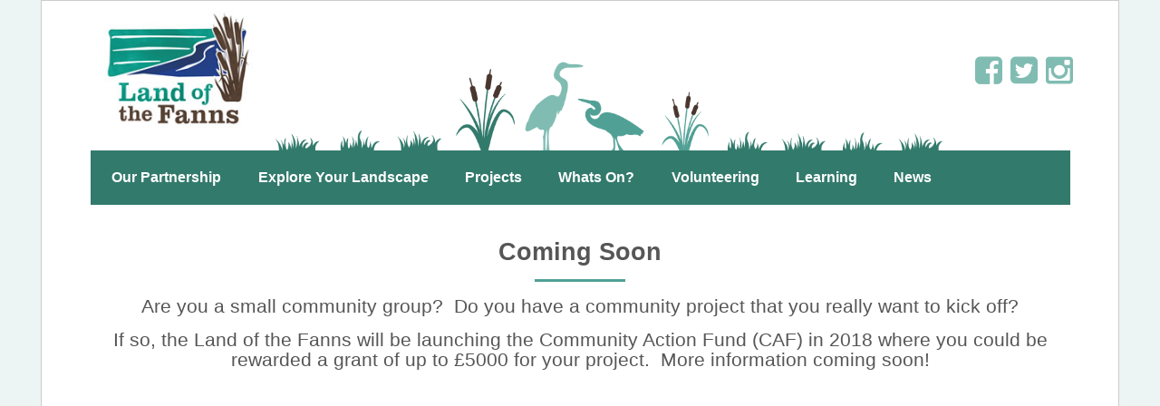

--- FILE ---
content_type: text/html; charset=UTF-8
request_url: https://www.landofthefanns.org/coming-soon-grants/
body_size: 9172
content:
<!DOCTYPE html>
<html lang="en-GB">
<head>
<meta http-equiv="X-UA-Compatible" content="IE=edge" charset="UTF-8">
<meta name="viewport" content="width=device-width, initial-scale=1">
<link rel="profile" href="http://gmpg.org/xfn/11">
<link rel="pingback" href="https://www.landofthefanns.org/xmlrpc.php">


<title>Coming Soon &#8211; Land Of The Fanns</title>
<link rel='dns-prefetch' href='//fonts.googleapis.com' />
<link rel='dns-prefetch' href='//s.w.org' />
<link rel="alternate" type="application/rss+xml" title="Land Of The Fanns &raquo; Feed" href="https://www.landofthefanns.org/feed/" />
<link rel="alternate" type="text/calendar" title="Land Of The Fanns &raquo; iCal Feed" href="https://www.landofthefanns.org/events/?ical=1" />
		<script type="text/javascript">
			window._wpemojiSettings = {"baseUrl":"https:\/\/s.w.org\/images\/core\/emoji\/13.0.0\/72x72\/","ext":".png","svgUrl":"https:\/\/s.w.org\/images\/core\/emoji\/13.0.0\/svg\/","svgExt":".svg","source":{"wpemoji":"https:\/\/www.landofthefanns.org\/wp-includes\/js\/wp-emoji.js","twemoji":"https:\/\/www.landofthefanns.org\/wp-includes\/js\/twemoji.js"}};
			/**
 * @output wp-includes/js/wp-emoji-loader.js
 */

( function( window, document, settings ) {
	var src, ready, ii, tests;

	// Create a canvas element for testing native browser support of emoji.
	var canvas = document.createElement( 'canvas' );
	var context = canvas.getContext && canvas.getContext( '2d' );

	/**
	 * Checks if two sets of Emoji characters render the same visually.
	 *
	 * @since 4.9.0
	 *
	 * @private
	 *
	 * @param {number[]} set1 Set of Emoji character codes.
	 * @param {number[]} set2 Set of Emoji character codes.
	 *
	 * @return {boolean} True if the two sets render the same.
	 */
	function emojiSetsRenderIdentically( set1, set2 ) {
		var stringFromCharCode = String.fromCharCode;

		// Cleanup from previous test.
		context.clearRect( 0, 0, canvas.width, canvas.height );
		context.fillText( stringFromCharCode.apply( this, set1 ), 0, 0 );
		var rendered1 = canvas.toDataURL();

		// Cleanup from previous test.
		context.clearRect( 0, 0, canvas.width, canvas.height );
		context.fillText( stringFromCharCode.apply( this, set2 ), 0, 0 );
		var rendered2 = canvas.toDataURL();

		return rendered1 === rendered2;
	}

	/**
	 * Detects if the browser supports rendering emoji or flag emoji.
	 *
	 * Flag emoji are a single glyph made of two characters, so some browsers
	 * (notably, Firefox OS X) don't support them.
	 *
	 * @since 4.2.0
	 *
	 * @private
	 *
	 * @param {string} type Whether to test for support of "flag" or "emoji".
	 *
	 * @return {boolean} True if the browser can render emoji, false if it cannot.
	 */
	function browserSupportsEmoji( type ) {
		var isIdentical;

		if ( ! context || ! context.fillText ) {
			return false;
		}

		/*
		 * Chrome on OS X added native emoji rendering in M41. Unfortunately,
		 * it doesn't work when the font is bolder than 500 weight. So, we
		 * check for bold rendering support to avoid invisible emoji in Chrome.
		 */
		context.textBaseline = 'top';
		context.font = '600 32px Arial';

		switch ( type ) {
			case 'flag':
				/*
				 * Test for Transgender flag compatibility. This flag is shortlisted for the Emoji 13 spec,
				 * but has landed in Twemoji early, so we can add support for it, too.
				 *
				 * To test for support, we try to render it, and compare the rendering to how it would look if
				 * the browser doesn't render it correctly (white flag emoji + transgender symbol).
				 */
				isIdentical = emojiSetsRenderIdentically(
					[ 0x1F3F3, 0xFE0F, 0x200D, 0x26A7, 0xFE0F ],
					[ 0x1F3F3, 0xFE0F, 0x200B, 0x26A7, 0xFE0F ]
				);

				if ( isIdentical ) {
					return false;
				}

				/*
				 * Test for UN flag compatibility. This is the least supported of the letter locale flags,
				 * so gives us an easy test for full support.
				 *
				 * To test for support, we try to render it, and compare the rendering to how it would look if
				 * the browser doesn't render it correctly ([U] + [N]).
				 */
				isIdentical = emojiSetsRenderIdentically(
					[ 0xD83C, 0xDDFA, 0xD83C, 0xDDF3 ],
					[ 0xD83C, 0xDDFA, 0x200B, 0xD83C, 0xDDF3 ]
				);

				if ( isIdentical ) {
					return false;
				}

				/*
				 * Test for English flag compatibility. England is a country in the United Kingdom, it
				 * does not have a two letter locale code but rather an five letter sub-division code.
				 *
				 * To test for support, we try to render it, and compare the rendering to how it would look if
				 * the browser doesn't render it correctly (black flag emoji + [G] + [B] + [E] + [N] + [G]).
				 */
				isIdentical = emojiSetsRenderIdentically(
					[ 0xD83C, 0xDFF4, 0xDB40, 0xDC67, 0xDB40, 0xDC62, 0xDB40, 0xDC65, 0xDB40, 0xDC6E, 0xDB40, 0xDC67, 0xDB40, 0xDC7F ],
					[ 0xD83C, 0xDFF4, 0x200B, 0xDB40, 0xDC67, 0x200B, 0xDB40, 0xDC62, 0x200B, 0xDB40, 0xDC65, 0x200B, 0xDB40, 0xDC6E, 0x200B, 0xDB40, 0xDC67, 0x200B, 0xDB40, 0xDC7F ]
				);

				return ! isIdentical;
			case 'emoji':
				/*
				 * So easy, even a baby could do it!
				 *
				 *  To test for Emoji 13 support, try to render a new emoji: Man Feeding Baby.
				 *
				 * The Man Feeding Baby emoji is a ZWJ sequence combining 👨 Man, a Zero Width Joiner and 🍼 Baby Bottle.
				 *
				 * 0xD83D, 0xDC68 == Man emoji.
				 * 0x200D == Zero-Width Joiner (ZWJ) that links the two code points for the new emoji or
				 * 0x200B == Zero-Width Space (ZWS) that is rendered for clients not supporting the new emoji.
				 * 0xD83C, 0xDF7C == Baby Bottle.
				 *
				 * When updating this test for future Emoji releases, ensure that individual emoji that make up the
				 * sequence come from older emoji standards.
				 */
				isIdentical = emojiSetsRenderIdentically(
					[0xD83D, 0xDC68, 0x200D, 0xD83C, 0xDF7C],
					[0xD83D, 0xDC68, 0x200B, 0xD83C, 0xDF7C]
				);

				return ! isIdentical;
		}

		return false;
	}

	/**
	 * Adds a script to the head of the document.
	 *
	 * @ignore
	 *
	 * @since 4.2.0
	 *
	 * @param {Object} src The url where the script is located.
	 * @return {void}
	 */
	function addScript( src ) {
		var script = document.createElement( 'script' );

		script.src = src;
		script.defer = script.type = 'text/javascript';
		document.getElementsByTagName( 'head' )[0].appendChild( script );
	}

	tests = Array( 'flag', 'emoji' );

	settings.supports = {
		everything: true,
		everythingExceptFlag: true
	};

	/*
	 * Tests the browser support for flag emojis and other emojis, and adjusts the
	 * support settings accordingly.
	 */
	for( ii = 0; ii < tests.length; ii++ ) {
		settings.supports[ tests[ ii ] ] = browserSupportsEmoji( tests[ ii ] );

		settings.supports.everything = settings.supports.everything && settings.supports[ tests[ ii ] ];

		if ( 'flag' !== tests[ ii ] ) {
			settings.supports.everythingExceptFlag = settings.supports.everythingExceptFlag && settings.supports[ tests[ ii ] ];
		}
	}

	settings.supports.everythingExceptFlag = settings.supports.everythingExceptFlag && ! settings.supports.flag;

	// Sets DOMReady to false and assigns a ready function to settings.
	settings.DOMReady = false;
	settings.readyCallback = function() {
		settings.DOMReady = true;
	};

	// When the browser can not render everything we need to load a polyfill.
	if ( ! settings.supports.everything ) {
		ready = function() {
			settings.readyCallback();
		};

		/*
		 * Cross-browser version of adding a dom ready event.
		 */
		if ( document.addEventListener ) {
			document.addEventListener( 'DOMContentLoaded', ready, false );
			window.addEventListener( 'load', ready, false );
		} else {
			window.attachEvent( 'onload', ready );
			document.attachEvent( 'onreadystatechange', function() {
				if ( 'complete' === document.readyState ) {
					settings.readyCallback();
				}
			} );
		}

		src = settings.source || {};

		if ( src.concatemoji ) {
			addScript( src.concatemoji );
		} else if ( src.wpemoji && src.twemoji ) {
			addScript( src.twemoji );
			addScript( src.wpemoji );
		}
	}

} )( window, document, window._wpemojiSettings );
		</script>
		<style type="text/css">
img.wp-smiley,
img.emoji {
	display: inline !important;
	border: none !important;
	box-shadow: none !important;
	height: 1em !important;
	width: 1em !important;
	margin: 0 .07em !important;
	vertical-align: -0.1em !important;
	background: none !important;
	padding: 0 !important;
}
</style>
	<link rel='stylesheet' id='validate-engine-css-css'  href='https://www.landofthefanns.org/wp-content/plugins/wysija-newsletters/css/validationEngine.jquery.css' type='text/css' media='all' />
<link rel='stylesheet' id='formidable-css'  href='https://www.landofthefanns.org/wp-content/plugins/formidable/css/formidableforms.css' type='text/css' media='all' />
<link rel='stylesheet' id='tribe-common-skeleton-style-css'  href='https://www.landofthefanns.org/wp-content/plugins/the-events-calendar/common/src/resources/css/common-skeleton.css' type='text/css' media='all' />
<link rel='stylesheet' id='tribe-tooltip-css'  href='https://www.landofthefanns.org/wp-content/plugins/the-events-calendar/common/src/resources/css/tooltip.css' type='text/css' media='all' />
<link rel='stylesheet' id='wp-block-library-css'  href='https://www.landofthefanns.org/wp-includes/css/dist/block-library/style.css' type='text/css' media='all' />
<link rel='stylesheet' id='ctf_styles-css'  href='https://www.landofthefanns.org/wp-content/plugins/custom-twitter-feeds/css/ctf-styles.min.css' type='text/css' media='all' />
<link rel='stylesheet' id='rs-plugin-settings-css'  href='https://www.landofthefanns.org/wp-content/plugins/revslider/public/assets/css/rs6.css' type='text/css' media='all' />
<style id='rs-plugin-settings-inline-css' type='text/css'>
#rs-demo-id {}
</style>
<link rel='stylesheet' id='theme-my-login-css'  href='https://www.landofthefanns.org/wp-content/plugins/theme-my-login/assets/styles/theme-my-login.css' type='text/css' media='all' />
<link rel='stylesheet' id='parent-style-css'  href='https://www.landofthefanns.org/wp-content/themes/flat-responsive/style.css' type='text/css' media='all' />
<link rel='stylesheet' id='flat-responsive-bootstrap-css'  href='https://www.landofthefanns.org/wp-content/themes/flat-responsive/css/bootstrap.min.css' type='text/css' media='all' />
<link rel='stylesheet' id='font-awesome-css'  href='https://www.landofthefanns.org/wp-content/themes/flat-responsive/css/font-awesome.min.css' type='text/css' media='all' />
<link rel='stylesheet' id='flat_responsive_menu_css-css'  href='https://www.landofthefanns.org/wp-content/themes/flat-responsive/css/navmenu.css' type='text/css' media='all' />
<link rel='stylesheet' id='flat_responsive-style-css'  href='https://www.landofthefanns.org/wp-content/themes/fanns/style.css' type='text/css' media='all' />
<script type='text/javascript' src='https://www.landofthefanns.org/wp-includes/js/jquery/jquery.js' id='jquery-core-js'></script>
<script type='text/javascript' src='https://www.landofthefanns.org/wp-content/plugins/revslider/public/assets/js/rbtools.min.js' id='tp-tools-js'></script>
<script type='text/javascript' src='https://www.landofthefanns.org/wp-content/plugins/revslider/public/assets/js/rs6.min.js' id='revmin-js'></script>
<link rel="https://api.w.org/" href="https://www.landofthefanns.org/wp-json/" /><link rel="alternate" type="application/json" href="https://www.landofthefanns.org/wp-json/wp/v2/pages/467" /><link rel="EditURI" type="application/rsd+xml" title="RSD" href="https://www.landofthefanns.org/xmlrpc.php?rsd" />
<link rel="wlwmanifest" type="application/wlwmanifest+xml" href="https://www.landofthefanns.org/wp-includes/wlwmanifest.xml" /> 
<meta name="generator" content="WordPress 5.5.17" />
<link rel="canonical" href="https://www.landofthefanns.org/coming-soon-grants/" />
<link rel='shortlink' href='https://www.landofthefanns.org/?p=467' />
<link rel="alternate" type="application/json+oembed" href="https://www.landofthefanns.org/wp-json/oembed/1.0/embed?url=https%3A%2F%2Fwww.landofthefanns.org%2Fcoming-soon-grants%2F" />
<link rel="alternate" type="text/xml+oembed" href="https://www.landofthefanns.org/wp-json/oembed/1.0/embed?url=https%3A%2F%2Fwww.landofthefanns.org%2Fcoming-soon-grants%2F&#038;format=xml" />
<script type="text/javascript">document.documentElement.className += " js";</script>
<meta name="tec-api-version" content="v1"><meta name="tec-api-origin" content="https://www.landofthefanns.org"><link rel="https://theeventscalendar.com/" href="https://www.landofthefanns.org/wp-json/tribe/events/v1/" /><style type="text/css">
body {
	font-size: 100%; 
	background-color:; 
}
h1, 
h1 a {
	color: ;
	font-size: ;
}
h2,
h2 a {
	color: ; 
	font-size: ;
}
h3,
h3 a {
	color: ; 
	font-size: ;
}
h4,
h4 a {
	color: ; 
	font-size: ;
}
h5,
h5 a {
	color: ; 
	font-size: ;
}
h6,
h6 a {
	color: ; 
	font-size: ;
}
p, 
p a {
	color: ; 
	font-size: ;
}
a {
	color: ; 
	font-size: ;
}
a:hover, 
a:focus,
a:visited {
	color: ;
}
li {
	color: ; 
	font-size: ;
}
.btn,
.btn1,
.btn1, 
.btn a {
	color: !important; 
	background-color: ;
}
.btn:hover, 
.btn:focus, 
.btn a:hover, 
.btn a:focus, 
.btn a:visited {
	color: ; 
	background-color: ;
}
.btn1:hover, 
.btn1:focus, 
.btn1 a:hover, 
.btn1 a:focus, 
.btn1 a:visited {
	color: ; 
	background-color: ;
}
/*
=================================================
Header Top Customizer Color
=================================================
*/
.flat_responsive_top {
	background-color:#33a561; 
	color:;
}
#social-icons ul li a,
#social-icons ul li a,
#social-icons ul li a,
#social-icons ul li a {
	background-color:!important; 
	color:!important; 
}
#social-icons ul li a:hover,
#social-icons ul li a:hover,
#social-icons ul li a:hover,
#social-icons ul li a:hover {
	background-color:!important; 
	color:!important; 
}
.secondary_menu,
.secondary_menu_middle {
	background-color:; 
}
/*
=================================================
Menu Coloring
=================================================
*/
ul.navmenu  > li >  a,
ul.navmenu1  > li >  a, 
ul.navmenu2 > li >  a,
ul.mobilemenu > li > a {
	background-color:; 
	color:; 
}
ul.navmenu > li > a:hover, 
ul.navmenu > li > a:focus, 
ul.navmenu > li > a:active, 
ul.navmenu1 > li > a:hover, 
ul.navmenu1 > li > a:focus, 
ul.navmenu1 > li > a:active, 
ul.navmenu2 > li > a:hover, 
ul.navmenu2 > li > a:focus, 
ul.navmenu2 > li > a:active, 
ul.mobilemenu > li > a:hover,	
ul.mobilemenu > li > a:focus, 
ul.mobilemenu > li > a:active {
	background-color:; 
	color:; 
}
.navmenu .current_page_item > a, 
.navmenu .current_page_ancestor > a, 
.navmenu .current-menu-item > a, 
.navmenu .current-menu-ancestor > a,
.navmenu1 .current_page_item > a, 
.navmenu1 .current_page_ancestor > a, 
.navmenu1 .current-menu-item > a, 
.navmenu1 .current-menu-ancestor > a,
.navmenu2 .current_page_item > a, 
.navmenu2 .current_page_ancestor > a, 
.navmenu2 .current-menu-item > a, 
.navmenu2 .current-menu-ancestor > a,
.mobilemenu .current_page_item > a, 
.mobilemenu .current_page_ancestor > a, 
.mobilemenu .current-menu-item > a, 
.mobilemenu .current-menu-ancestor > a {
	background-color: ; 
	color: ;
}
ul.navmenu ul.sub-menu,
ul.navmenu1 ul.sub-menu,
ul.navmenu2 ul.sub-menu, 
ul.mobilemenu ul.sub-menu {
	background-color: ; 
	border-bottom-color:;
	border-right-color:;
	border-left-color:;
}
ul.navmenu ul.sub-menu:before,
ul.navmenu1 ul.sub-menu:before,
ul.navmenu2 ul.sub-menu:before {
	border-bottom-color: ; 
	border-top-color: }
ul.navmenu ul.sub-menu > li,
ul.navmenu1 ul.sub-menu > li,
ul.navmenu2 ul.sub-menu > li {
	border-bottom-color: ; 
}
ul.navmenu > li:hover > a,
ul.navmenu1 > li:hover > a,
ul.navmenu2 > li:hover > a {
	background-color: ;
}
ul.navmenu ul.sub-menu > li > a,
ul.navmenu1 ul.sub-menu > li > a,
ul.navmenu2 ul.sub-menu > li > a, 
ul.mobilemenu ul.sub-menu > li > a {
	color:;
}
ul.navmenu ul.sub-menu .current_page_item > a, 
ul.navmenu ul.sub-menu .current_page_ancestor > a, 
ul.navmenu ul.sub-menu .current-menu-item > a, 
ul.navmenu ul.sub-menu .current-menu-ancestor > a, 
ul.navmenu1 ul.sub-menu .current_page_item > a, 
ul.navmenu1 ul.sub-menu .current_page_ancestor > a, 
ul.navmenu1 ul.sub-menu .current-menu-item > a, 
ul.navmenu1 ul.sub-menu .current-menu-ancestor > a, 
ul.navmenu2 ul.sub-menu .current_page_item > a, 
ul.navmenu2 ul.sub-menu .current_page_ancestor > a, 
ul.navmenu2 ul.sub-menu .current-menu-item > a, 
ul.navmenu2 ul.sub-menu .current-menu-ancestor > a,  
ul.mobilemenu ul.sub-menu .current_page_item > a, 
ul.mobilemenu ul.sub-menu .current_page_ancestor > a, 
ul.mobilemenu ul.sub-menu .current-menu-item > a, 
ul.mobilemenu ul.sub-menu .current-menu-ancestor > a {
	background-color:!important; 
	color:;
}
ul.navmenu ul.sub-menu > li > a:hover,
ul.navmenu ul.sub-menu > li > a:focus, 
ul.navmenu ul.sub-menu > li > a:active, 
ul.navmenu1 ul.sub-menu > li > a:hover, 
ul.navmenu1 ul.sub-menu > li > a:focus, 
ul.navmenu1 ul.sub-menu > li > a:active, 
ul.navmenu2 ul.sub-menu > li > a:hover, 
ul.navmenu2 ul.sub-menu > li > a:focus, 
ul.navmenu2 ul.sub-menu > li > a:active, 
ul.navmenu3 ul.sub-menu > li > a:hover, 
ul.navmenu3 ul.sub-menu > li > a:focus, 
ul.navmenu3 ul.sub-menu > li > a:active, 
ul.navmenu4 ul.sub-menu > li > a:hover, 
ul.navmenu4 ul.sub-menu > li > a:focus, 
ul.navmenu4 ul.sub-menu > li > a:active, 
ul.mobilemenu ul.sub-menu > li > a:hover, 
ul.mobilemenu ul.sub-menu > li > a:focus,
ul.mobilemenu ul.sub-menu > li > a:active {
	background-color:!important; 
	color:;
}
ul.navmenu ul.sub-menu > li  {
	border-bottom-color:;
}

.flat_responsive_footer {background-color:; color: ;}
.flat_responsive_footer p {color: ;}
.bottom_widget {background-color:; color:;}
.bottom_widget a, .bottom_widget h3, .bottom_widget h1, .bottom_widget h2, .bottom_widget h4, .bottom_widget h5, .bottom_widget h6, .bottom_widget p, .bottom_widget li, .bottom_widget div, .bottom_widget span {color:;}
.content_bottom {background-color:;}
.widget_inset_bottom {background-color:;}
.widget_inset_bottom1 {background-color:;}
.left_sidebar {background-color:;}
.right_sidebar {background-color:;}
.fr-content {background-color:;}
.flat_responsive_widgets_insettop1 {background-color:;}
.fr_widgets_insettop {background-color:;}
.flat_responsive_top_widgets {background-color:;}
.fr_widgets_cta {background-color:;}
.fr-breadcrumbs-wrapper {background-color:;}
/*.flat_responsive_header {background-color:; }*/

/*site title */
#fr-site-title a {color:;}
#fr-logo-group, #fr-text-group {padding: 20px 0px 0px 0px}
            
/*Navmenu Customizer */



	#secondary-nav .nav-menu li a, #secondary-nav .nav-menu li.home a {color:#ffffff;}
	#secondary-nav .nav-menu li a:hover {color:#6c603c;}
	#secondary-nav ul.nav-menu ul a,#secondary-nav .nav-menu ul ul a {color: #ffffff;}
	#secondary-nav ul.nav-menu ul a:hover,#secondary-nav .nav-menu ul ul a:hover,#secondary-nav .nav-menu .current_page_item > a,#secondary-nav .nav-menu .current_page_ancestor > a,#secondary-nav .nav-menu .current-menu-item > a,#secondary-nav .nav-menu .current-menu-ancestor > a {color:#6c603c;}			
	#secondary-nav ul.sub-menu .current_page_item > a,#secondary-nav ul.sub-menu .current_page_ancestor > a,#secondary-nav ul.sub-menu .current-menu-item > a,#secondary-nav ul.sub-menu .current-menu-ancestor > a {background-color: #d7c58c;}						
	#secondary-nav ul.nav-menu li:hover > ul,#secondary-nav .nav-menu ul li:hover > ul {background-color: #c6b274;border-color:#707070;}			
	#secondary-nav ul.nav-menu li:hover > ul li:hover {background-color: #d7c58c;}			
	.fr-breadcrumbs-wrapper span {color:;}
	.fr-breadcrumbs-wrapper span  a {color:;}
	.fr-breadcrumbs-wrapper span  a:hover {color:;}
	.wsb_primary {background-color: !important;}
	
	.wsb_primary:hover, .wsb_primary:focus {background-color: !important;}
	.added_to_cart:hover, .added_to_cart:focus {background-color: !important;}
	.wsb_secondary {background-color: !important;}
	.wsb_secondary:hover, .wsb_secondary:focus {background-color: !important;}
	
	.woocommerce_product_title {color: !important;}

	
	ul.header_extra ul {height:; margin:; background-color:;}
	ul.header_extra li {color:}
	ul.header_extra ul li .form-control {border-color:}
	.flat_responsive_header.center .flat_responsive_menu_secondary {background-color:;}
</style>
    <script type="text/javascript">
    (function ( $ ) {
        $(document).ready(function() {
            var active = 0;
            if (active == 1 ) {
                $(window).scroll(function() {
                    if ($(window).scrollTop() > 180) {
	                    $(".flat_responsive_header").css({
	                    	"position":"fixed", 
	                    	"right":"0px",
	                    	 "left":"0px", 
	                    	 "top": "0px",
	                    	 "z-index":"1080", 
	                    	 'box-shadow': '0.5px 0.5px 0.5px #EAEAEA'
	                    });
	                   

                    } else {
                        $(".flat_responsive_header").css({
                        	"position":"relative"
                        });
                    }

                });
            }
        });
    })(jQuery);;        

    </script> 
<meta name="generator" content="Powered by Slider Revolution 6.2.2 - responsive, Mobile-Friendly Slider Plugin for WordPress with comfortable drag and drop interface." />
<script type="text/javascript">function setREVStartSize(e){			
			try {								
				var pw = document.getElementById(e.c).parentNode.offsetWidth,
					newh;
				pw = pw===0 || isNaN(pw) ? window.innerWidth : pw;
				e.tabw = e.tabw===undefined ? 0 : parseInt(e.tabw);
				e.thumbw = e.thumbw===undefined ? 0 : parseInt(e.thumbw);
				e.tabh = e.tabh===undefined ? 0 : parseInt(e.tabh);
				e.thumbh = e.thumbh===undefined ? 0 : parseInt(e.thumbh);
				e.tabhide = e.tabhide===undefined ? 0 : parseInt(e.tabhide);
				e.thumbhide = e.thumbhide===undefined ? 0 : parseInt(e.thumbhide);
				e.mh = e.mh===undefined || e.mh=="" || e.mh==="auto" ? 0 : parseInt(e.mh,0);		
				if(e.layout==="fullscreen" || e.l==="fullscreen") 						
					newh = Math.max(e.mh,window.innerHeight);				
				else{					
					e.gw = Array.isArray(e.gw) ? e.gw : [e.gw];
					for (var i in e.rl) if (e.gw[i]===undefined || e.gw[i]===0) e.gw[i] = e.gw[i-1];					
					e.gh = e.el===undefined || e.el==="" || (Array.isArray(e.el) && e.el.length==0)? e.gh : e.el;
					e.gh = Array.isArray(e.gh) ? e.gh : [e.gh];
					for (var i in e.rl) if (e.gh[i]===undefined || e.gh[i]===0) e.gh[i] = e.gh[i-1];
										
					var nl = new Array(e.rl.length),
						ix = 0,						
						sl;					
					e.tabw = e.tabhide>=pw ? 0 : e.tabw;
					e.thumbw = e.thumbhide>=pw ? 0 : e.thumbw;
					e.tabh = e.tabhide>=pw ? 0 : e.tabh;
					e.thumbh = e.thumbhide>=pw ? 0 : e.thumbh;					
					for (var i in e.rl) nl[i] = e.rl[i]<window.innerWidth ? 0 : e.rl[i];
					sl = nl[0];									
					for (var i in nl) if (sl>nl[i] && nl[i]>0) { sl = nl[i]; ix=i;}															
					var m = pw>(e.gw[ix]+e.tabw+e.thumbw) ? 1 : (pw-(e.tabw+e.thumbw)) / (e.gw[ix]);					

					newh =  (e.type==="carousel" && e.justify==="true" ? e.gh[ix] : (e.gh[ix] * m)) + (e.tabh + e.thumbh);
				}			
				
				if(window.rs_init_css===undefined) window.rs_init_css = document.head.appendChild(document.createElement("style"));					
				document.getElementById(e.c).height = newh;
				window.rs_init_css.innerHTML += "#"+e.c+"_wrapper { height: "+newh+"px }";				
			} catch(e){
				console.log("Failure at Presize of Slider:" + e)
			}					   
		  };</script>

<script src="https://maps.googleapis.com/maps/api/js?key=AIzaSyCvui9IgSnihctAKs2KIk0gi8D-PNpibXQ" async defer></script>

<script>
(function(i,s,o,g,r,a,m){i['GoogleAnalyticsObject']=r;i[r]=i[r]||function(){
(i[r].q=i[r].q||[]).push(arguments)},i[r].l=1*new Date();a=s.createElement(o),
m=s.getElementsByTagName(o)[0];a.async=1;a.src=g;m.parentNode.insertBefore(a,m)
})(window,document,'script','https://www.google-analytics.com/analytics.js','ga');
ga('create', 'UA-110799516-1', 'auto');
ga('send', 'pageview');
</script>
  	
</head>
<body class="page-template page-template-page-templates page-template-page-full-width page-template-page-templatespage-full-width-php page page-id-467 tribe-no-js group-blog">

<div class="outer-container">
        
    <div class="flat_responsive_header header_one"><!--Header Starts Here-->
    
        <div class="header_menu_image" style="background-image:url(https://www.landofthefanns.org/wp-content/themes/fanns/header-image.png)">
        
			    <div class="flat_responsive_logo"><!--Logo Starts Here -->
        
			
			<div id="fr-logo-group">
				<a href="https://www.landofthefanns.org/" title="Land Of The Fanns" rel="home">
					<img  class="img-responsive" src="https://www.landofthefanns.org/wp-content/uploads/2017/09/logo.jpg" alt="Land Of The Fanns"/>
				</a>
			</div>
						 
		

    </div><!--End of Logo Here -->
            
            <div class="header-social-container-block">
                
                <a href="https://www.facebook.com/LandOfTheFanns/" target="_blank" title="Follow us on Facebook" ><i class="fa header fa-facebook-square" aria-hidden="true"></i></a>
                <a href="https://www.twitter.com/LandOfTheFanns/" target="_blank" title="Follow us on Twitter" ><i class="fa header fa-twitter-square" aria-hidden="true"></i></a>
                <a href="https://www.instagram.com/landofthefanns" target="_blank" title="Follow us on Instagram" ><i class="fa header fa-instagram" aria-hidden="true"></i></a>
            
            </div><!-- class="header-social-container" -->
        
        </div><!-- class="header_menu_image" -->
    
        <div class="row menu">
          
    <div class="flat_responsive_menus">
            <div class="flat_responsive_menu"><!--Primary Navigation Starts Here -->
                <ul id="menu-main-menu" class="navmenu"><li id="menu-item-460" class="menu-item menu-item-type-custom menu-item-object-custom menu-item-has-children menu-item-460"><a href="#">Our Partnership</a>
<ul class="sub-menu">
	<li id="menu-item-215" class="menu-item menu-item-type-post_type menu-item-object-page menu-item-215"><a href="https://www.landofthefanns.org/our-partnership/about-the-scheme/">About the Scheme</a></li>
	<li id="menu-item-216" class="menu-item menu-item-type-post_type menu-item-object-page menu-item-216"><a href="https://www.landofthefanns.org/our-partnership/our-partners/">Our Partners</a></li>
	<li id="menu-item-217" class="menu-item menu-item-type-post_type menu-item-object-page menu-item-217"><a href="https://www.landofthefanns.org/our-partnership/partner-resources/">Partner Resources</a></li>
</ul>
</li>
<li id="menu-item-227" class="menu-item menu-item-type-post_type menu-item-object-page menu-item-has-children menu-item-227"><a href="https://www.landofthefanns.org/our-landscape/explore-your-landscape/">Explore Your Landscape</a>
<ul class="sub-menu">
	<li id="menu-item-2250" class="menu-item menu-item-type-post_type menu-item-object-page menu-item-2250"><a href="https://www.landofthefanns.org/our-landscape/explore-your-landscape/">Explore Your Landscape</a></li>
	<li id="menu-item-2249" class="menu-item menu-item-type-post_type menu-item-object-page menu-item-2249"><a href="https://www.landofthefanns.org/100-stories/">100 Stories</a></li>
	<li id="menu-item-2828" class="menu-item menu-item-type-custom menu-item-object-custom menu-item-2828"><a target="_blank" rel="noopener noreferrer" href="https://www.landofthefanns.org/fifty-fabulous-features/">Fifty Fabulous Features</a></li>
</ul>
</li>
<li id="menu-item-130" class="menu-item menu-item-type-custom menu-item-object-custom menu-item-has-children menu-item-130"><a href="#">Projects</a>
<ul class="sub-menu">
	<li id="menu-item-49" class="menu-item menu-item-type-post_type menu-item-object-page menu-item-49"><a href="https://www.landofthefanns.org/map/">Project Map</a></li>
	<li id="menu-item-135" class="menu-item menu-item-type-custom menu-item-object-custom menu-item-135"><a href="https://www.landofthefanns.org/projects/">Project List</a></li>
	<li id="menu-item-234" class="menu-item menu-item-type-post_type menu-item-object-page menu-item-234"><a href="https://www.landofthefanns.org/community-grants/">Community Grants</a></li>
</ul>
</li>
<li id="menu-item-30" class="menu-item menu-item-type-custom menu-item-object-custom menu-item-30"><a href="https://www.landofthefanns.org/events/">Whats On?</a></li>
<li id="menu-item-235" class="menu-item menu-item-type-post_type menu-item-object-page menu-item-235"><a href="https://www.landofthefanns.org/join-in/">Volunteering</a></li>
<li id="menu-item-2891" class="menu-item menu-item-type-custom menu-item-object-custom menu-item-2891"><a target="_blank" rel="noopener noreferrer" href="https://www.landofthefannslearning.org">Learning</a></li>
<li id="menu-item-37" class="menu-item menu-item-type-post_type menu-item-object-page menu-item-37"><a href="https://www.landofthefanns.org/news/">News</a></li>
</ul>            </div>
            
                    </div>
    
    <div class="mobile-only">Menu</div>     <a class="toggle_button_flat_responsive_menu"></a>
    <div style="background-color:#fff">
        <ul id="menu-main-menu-1" class="mobilemenu"><li class="menu-item menu-item-type-custom menu-item-object-custom menu-item-has-children menu-item-460"><a href="#">Our Partnership</a>
<ul class="sub-menu">
	<li class="menu-item menu-item-type-post_type menu-item-object-page menu-item-215"><a href="https://www.landofthefanns.org/our-partnership/about-the-scheme/">About the Scheme</a></li>
	<li class="menu-item menu-item-type-post_type menu-item-object-page menu-item-216"><a href="https://www.landofthefanns.org/our-partnership/our-partners/">Our Partners</a></li>
	<li class="menu-item menu-item-type-post_type menu-item-object-page menu-item-217"><a href="https://www.landofthefanns.org/our-partnership/partner-resources/">Partner Resources</a></li>
</ul>
</li>
<li class="menu-item menu-item-type-post_type menu-item-object-page menu-item-has-children menu-item-227"><a href="https://www.landofthefanns.org/our-landscape/explore-your-landscape/">Explore Your Landscape</a>
<ul class="sub-menu">
	<li class="menu-item menu-item-type-post_type menu-item-object-page menu-item-2250"><a href="https://www.landofthefanns.org/our-landscape/explore-your-landscape/">Explore Your Landscape</a></li>
	<li class="menu-item menu-item-type-post_type menu-item-object-page menu-item-2249"><a href="https://www.landofthefanns.org/100-stories/">100 Stories</a></li>
	<li class="menu-item menu-item-type-custom menu-item-object-custom menu-item-2828"><a target="_blank" rel="noopener noreferrer" href="https://www.landofthefanns.org/fifty-fabulous-features/">Fifty Fabulous Features</a></li>
</ul>
</li>
<li class="menu-item menu-item-type-custom menu-item-object-custom menu-item-has-children menu-item-130"><a href="#">Projects</a>
<ul class="sub-menu">
	<li class="menu-item menu-item-type-post_type menu-item-object-page menu-item-49"><a href="https://www.landofthefanns.org/map/">Project Map</a></li>
	<li class="menu-item menu-item-type-custom menu-item-object-custom menu-item-135"><a href="https://www.landofthefanns.org/projects/">Project List</a></li>
	<li class="menu-item menu-item-type-post_type menu-item-object-page menu-item-234"><a href="https://www.landofthefanns.org/community-grants/">Community Grants</a></li>
</ul>
</li>
<li class="menu-item menu-item-type-custom menu-item-object-custom menu-item-30"><a href="https://www.landofthefanns.org/events/">Whats On?</a></li>
<li class="menu-item menu-item-type-post_type menu-item-object-page menu-item-235"><a href="https://www.landofthefanns.org/join-in/">Volunteering</a></li>
<li class="menu-item menu-item-type-custom menu-item-object-custom menu-item-2891"><a target="_blank" rel="noopener noreferrer" href="https://www.landofthefannslearning.org">Learning</a></li>
<li class="menu-item menu-item-type-post_type menu-item-object-page menu-item-37"><a href="https://www.landofthefanns.org/news/">News</a></li>
</ul>    </div>
      
    
    </div><!-- class="flat_responsive_header header_one" -->


<section id="fr-content-area" class="fr-contents" role="main">
    <div class="container">
        <div class="row"> 
        	<div class="col-md-12">   
                    
<article id="post-467" class="post-467 page type-page status-publish hentry">

	        <header class="entry-header">
          <h1 class="entry-title">Coming Soon                    
          <span class="fr-divider-dotline" style="border-color:#e2e5e7;"><span class="fr-dot" style="background-color:#e2e5e7;"></span></span>          
          </h1>
        </header><!-- .entry-header -->
        
	    
        
	<div class="entry-content">
		<h3 style="text-align: center;">Are you a small community group?  Do you have a community project that you really want to kick off?</h3>
<h3 style="text-align: center;">If so, the Land of the Fanns will be launching the Community Action Fund (CAF) in 2018 where you could be rewarded a grant of up to £5000 for your project.  More information coming soon!</h3>
        
			</div><!-- .entry-content -->
	</article><!-- #post-## -->
                        </div>
</div>
</div>
</section>


<div class="fr_widgets_bottom_widget_image">
<img src="https://www.landofthefanns.org/wp-content/themes/fanns/footer-image.png" width="100%"/>
</div>

<div class="fr_widgets_bottom_widget">
    <div class="container">
    
    
        <div class="row"> 
                     
            <div class="col-md-3">
            <p class="footer-widget-title">Contact</p>
            <hr class="footer-widget-hr">
            
                <p>Thames Chase Trust, Pike Lane<br />
                Upminster, Essex RM14 3NS</p>
                <p>01708 642970
                <br /><a href="mailto:landofthefanns@thameschase.org.uk">landofthefanns@thameschase.org.uk</a></p>
                
                <div class="footer-social-container">
                
                <a href="https://www.facebook.com/LandOfTheFanns/" target="_blank" title="Follow us on Facebook" ><i class="fa footer fa-facebook" aria-hidden="true"></i></a>
                <a href="https://www.twitter.com/LandOfTheFanns/" target="_blank" title="Follow us on Twitter" ><i class="fa footer fa-twitter" aria-hidden="true"></i></a>
                <a href="https://www.instagram.com/landofthefanns" target="_blank" title="Follow us on Instagram" ><i class="fa footer fa-instagram" aria-hidden="true"></i></a>
                
                </div><!-- class="header-social-container" -->
            
            
            </div>
            
            <div class="col-md-6">
            <p class="footer-widget-title">Subscribe to our newsletter</p>
            <hr class="footer-widget-hr">
            <p>To keep posted on all happenings at Land of the Fanns, subscribe to our free newsletter!</p>
				<div class="widget_wysija_cont shortcode_wysija"><div id="msg-form-wysija-shortcode695657e9ddb46-1" class="wysija-msg ajax"></div><form id="form-wysija-shortcode695657e9ddb46-1" method="post" action="#wysija" class="widget_wysija shortcode_wysija">
<p class="wysija-paragraph">
    
    
    	<input type="text" name="wysija[user][email]" class="wysija-input validate[required,custom[email]]" title="Enter your email address ..." placeholder="Enter your email address ..." value="" />
    
    
    
    <span class="abs-req">
        <input type="text" name="wysija[user][abs][email]" class="wysija-input validated[abs][email]" value="" />
    </span>
    
</p>

<input class="wysija-submit wysija-submit-field" type="submit" value="Subscribe!" />

    <input type="hidden" name="form_id" value="1" />
    <input type="hidden" name="action" value="save" />
    <input type="hidden" name="controller" value="subscribers" />
    <input type="hidden" value="1" name="wysija-page" />

    
        <input type="hidden" name="wysija[user_list][list_ids]" value="1" />
    
 </form></div>            
            </div>
            
            
            
            <div class="col-md-3">
            
                <img src="https://www.landofthefanns.org/wp-content/uploads/2020/06/heritage-fund-footer.jpg" class="footer-lottery" />
                
                <img src="https://www.landofthefanns.org/wp-content/uploads/2018/01/thames-chase-logo.png" width="50px" style="margin-top:10px;"/>
            
            
            </div>
            
            
            
        
                    
        </div>
    </div>
</div>

<div class="flat_responsive_footer">

	<div class="container">
    
		<div class="row">
            
            <div class="col-md-6 left">
                <div class="copyright">
                    <p>Copyright &copy; 2026 Land Of The Fanns. All rights reserved.</p>
					<p>Funded by National Lottery Heritage Fund</p>
                </div>
            </div>
            
            <div class="col-md-6 right">
				<ul id="menu-footer" class="footer"><li id="menu-item-154" class="menu-item menu-item-type-post_type menu-item-object-page menu-item-154"><a href="https://www.landofthefanns.org/policies/data-protection-policy/">Data Protection Policy</a></li>
<li id="menu-item-156" class="menu-item menu-item-type-post_type menu-item-object-page menu-item-156"><a href="https://www.landofthefanns.org/policies/cookie-policy/">Cookie Policy</a></li>
<li id="menu-item-157" class="menu-item menu-item-type-post_type menu-item-object-page menu-item-157"><a href="https://www.landofthefanns.org/policies/privacy-policy/">Privacy Policy</a></li>
<li id="menu-item-155" class="menu-item menu-item-type-post_type menu-item-object-page menu-item-155"><a href="https://www.landofthefanns.org/policies/website-terms-of-use/">Website Terms Of Use</a></li>
</ul>                <p>Website by <a href="https://markadept.com/?utm_source=https://www.landofthefanns.org&utm_medium=website&utm_campaign=footer_referral" title="Website by Markadept" target="_blank">Markadept</a>
                | <a href="mailto:webmaster@landofthefanns.org" title="Report a fault">Report a fault</a></p>
            </div>

			<script>
		( function ( body ) {
			'use strict';
			body.className = body.className.replace( /\btribe-no-js\b/, 'tribe-js' );
		} )( document.body );
		</script>
		<script> /* <![CDATA[ */var tribe_l10n_datatables = {"aria":{"sort_ascending":": activate to sort column ascending","sort_descending":": activate to sort column descending"},"length_menu":"Show _MENU_ entries","empty_table":"No data available in table","info":"Showing _START_ to _END_ of _TOTAL_ entries","info_empty":"Showing 0 to 0 of 0 entries","info_filtered":"(filtered from _MAX_ total entries)","zero_records":"No matching records found","search":"Search:","all_selected_text":"All items on this page were selected. ","select_all_link":"Select all pages","clear_selection":"Clear Selection.","pagination":{"all":"All","next":"Next","previous":"Previous"},"select":{"rows":{"0":"","_":": Selected %d rows","1":": Selected 1 row"}},"datepicker":{"dayNames":["Sunday","Monday","Tuesday","Wednesday","Thursday","Friday","Saturday"],"dayNamesShort":["Sun","Mon","Tue","Wed","Thu","Fri","Sat"],"dayNamesMin":["S","M","T","W","T","F","S"],"monthNames":["January","February","March","April","May","June","July","August","September","October","November","December"],"monthNamesShort":["January","February","March","April","May","June","July","August","September","October","November","December"],"monthNamesMin":["Jan","Feb","Mar","Apr","May","Jun","Jul","Aug","Sep","Oct","Nov","Dec"],"nextText":"Next","prevText":"Prev","currentText":"Today","closeText":"Done","today":"Today","clear":"Clear"}};/* ]]> */ </script><script type='text/javascript' id='theme-my-login-js-extra'>
/* <![CDATA[ */
var themeMyLogin = {"action":"","errors":[]};
/* ]]> */
</script>
<script type='text/javascript' src='https://www.landofthefanns.org/wp-content/plugins/theme-my-login/assets/scripts/theme-my-login.js' id='theme-my-login-js'></script>
<script type='text/javascript' src='https://www.landofthefanns.org/wp-includes/js/jquery/ui/core.min.js' id='jquery-ui-core-js'></script>
<script type='text/javascript' src='https://www.landofthefanns.org/wp-includes/js/jquery/ui/widget.min.js' id='jquery-ui-widget-js'></script>
<script type='text/javascript' src='https://www.landofthefanns.org/wp-includes/js/jquery/ui/accordion.min.js' id='jquery-ui-accordion-js'></script>
<script type='text/javascript' src='https://www.landofthefanns.org/wp-includes/js/jquery/ui/progressbar.min.js' id='jquery-ui-progressbar-js'></script>
<script type='text/javascript' src='https://www.landofthefanns.org/wp-includes/js/jquery/ui/tabs.min.js' id='jquery-ui-tabs-js'></script>
<script type='text/javascript' src='https://www.landofthefanns.org/wp-content/themes/flat-responsive/js/flat_responsive-bootstrap.min.js' id='woocommerce-zoom-js'></script>
<script type='text/javascript' src='https://www.landofthefanns.org/wp-content/themes/flat-responsive/js/flat_responsive_extras.js' id='flat_responsive_extras-js'></script>
<script type='text/javascript' src='https://www.landofthefanns.org/wp-includes/js/wp-embed.js' id='wp-embed-js'></script>
<script type='text/javascript' src='https://www.landofthefanns.org/wp-content/plugins/wysija-newsletters/js/validate/languages/jquery.validationEngine-en.js' id='wysija-validator-lang-js'></script>
<script type='text/javascript' src='https://www.landofthefanns.org/wp-content/plugins/wysija-newsletters/js/validate/jquery.validationEngine.js' id='wysija-validator-js'></script>
<script type='text/javascript' id='wysija-front-subscribers-js-extra'>
/* <![CDATA[ */
var wysijaAJAX = {"action":"wysija_ajax","controller":"subscribers","ajaxurl":"https:\/\/www.landofthefanns.org\/wp-admin\/admin-ajax.php","loadingTrans":"Loading...","is_rtl":""};
/* ]]> */
</script>
<script type='text/javascript' src='https://www.landofthefanns.org/wp-content/plugins/wysija-newsletters/js/front-subscribers.js' id='wysija-front-subscribers-js'></script>

		</div>
        
	</body>
    
</html>

--- FILE ---
content_type: text/css
request_url: https://www.landofthefanns.org/wp-content/plugins/the-events-calendar/common/src/resources/css/common-skeleton.css
body_size: 8365
content:
/**
 * This CSS file was auto-generated via PostCSS
 *
 * Contributors should avoid editing this file, but instead edit the associated
 * src/resources/postcss/ file. For more information, check out our engineering
 * docs on how we handle CSS in our engineering docs.
 *
 * @see: http://moderntribe.github.io/products-engineering/css/
 */

/*
 * Common Skeleton CSS
 *
 * DO NOT EDIT THIS CSS FILE DIRECTLY.
 * -------------------------------------------------------------
 * This file is just a clearing-house, see the pcss directory
 * and edit the source files found there.
 */

/* Reset */

/* -----------------------------------------------------------------------------
 *
 * Resets Skeleton
 *
 * This file is just a clearing-house.
 * Make partials (start with an underscore) for any actual css code.
 *
 * ----------------------------------------------------------------------------- */

/* Reset */

.tribe-common {
	-webkit-font-smoothing: antialiased;
	-moz-osx-font-smoothing: grayscale;
	font-smoothing: antialiased;
}

/* -----------------------------------------------------------------------------
	 *
	 * Global "Resets"
	 *
	 * ----------------------------------------------------------------------------- */

.tribe-common * {
		box-sizing: border-box;
	}

/* -----------------------------------------------------------------------------
	 *
	 * HTML5 Elements
	 *
	 * ----------------------------------------------------------------------------- */

.tribe-common article,
	.tribe-common aside,
	.tribe-common details,
	.tribe-common figcaption,
	.tribe-common figure,
	.tribe-common footer,
	.tribe-common header,
	.tribe-common main,
	.tribe-common menu,
	.tribe-common nav,
	.tribe-common section,
	.tribe-common summary {
		display: block;
	}

/* -----------------------------------------------------------------------------
	 *
	 * Normalize "Light"
	 *
	 * ----------------------------------------------------------------------------- */

.tribe-common svg:not(:root) {
		overflow: hidden;
	}

.tribe-common audio,
	.tribe-common canvas,
	.tribe-common progress,
	.tribe-common video {
		display: inline-block;
	}

.tribe-common audio:not([controls]) {
		display: none;
		height: 0;
	}

.tribe-common progress {
		vertical-align: baseline;
	}

.tribe-common template,
	.tribe-common [hidden] {
		display: none;
	}

.tribe-common pre {
		overflow: auto;
	}

.tribe-common sub,
	.tribe-common sup {
		position: relative;
		vertical-align: baseline;
	}

.tribe-common sup {
		top: -0.5em;
	}

.tribe-common sub {
		bottom: -0.25em;
	}

.tribe-common input,
	.tribe-common button,
	.tribe-common select,
	.tribe-common textarea {
		box-sizing: border-box;
		margin: 0;
	}

.tribe-common input[type="number"]::-webkit-inner-spin-button,
	.tribe-common input[type="number"]::-webkit-outer-spin-button {
		height: auto;
	}

.tribe-common legend {
		color: inherit;
		display: table;
		max-width: 100%;
		white-space: normal;
	}

.tribe-common textarea {
		resize: none;
		overflow: auto;
	}

.tribe-common button,
	.tribe-common input[type="button"],
	.tribe-common input[type="reset"],
	.tribe-common input[type="submit"] {
		cursor: pointer;
		overflow: visible;
	}

.tribe-common button[disabled],
	.tribe-common input[disabled] {
		cursor: default;
	}

.tribe-common button::-moz-focus-inner,
	.tribe-common input::-moz-focus-inner {
		border: 0;
		padding: 0;
	}

/* -----------------------------------------------------------------------------
	 *
	 * Reset "Light"
	 *
	 * ----------------------------------------------------------------------------- */

.tribe-common div,
	.tribe-common span,
	.tribe-common applet,
	.tribe-common object,
	.tribe-common iframe,
	.tribe-common h1,
	.tribe-common h2,
	.tribe-common h3,
	.tribe-common h4,
	.tribe-common h5,
	.tribe-common h6,
	.tribe-common p,
	.tribe-common blockquote,
	.tribe-common pre,
	.tribe-common a,
	.tribe-common abbr,
	.tribe-common acronym,
	.tribe-common address,
	.tribe-common big,
	.tribe-common cite,
	.tribe-common code,
	.tribe-common del,
	.tribe-common dfn,
	.tribe-common em,
	.tribe-common img,
	.tribe-common ins,
	.tribe-common kbd,
	.tribe-common q,
	.tribe-common s,
	.tribe-common samp,
	.tribe-common small,
	.tribe-common strike,
	.tribe-common strong,
	.tribe-common sub,
	.tribe-common sup,
	.tribe-common tt,
	.tribe-common var,
	.tribe-common b,
	.tribe-common u,
	.tribe-common i,
	.tribe-common center,
	.tribe-common dl,
	.tribe-common dt,
	.tribe-common dd,
	.tribe-common ol,
	.tribe-common ul,
	.tribe-common li,
	.tribe-common fieldset,
	.tribe-common form,
	.tribe-common label,
	.tribe-common legend,
	.tribe-common table,
	.tribe-common caption,
	.tribe-common tbody,
	.tribe-common tfoot,
	.tribe-common thead,
	.tribe-common tr,
	.tribe-common th,
	.tribe-common td,
	.tribe-common article,
	.tribe-common aside,
	.tribe-common canvas,
	.tribe-common details,
	.tribe-common embed,
	.tribe-common figure,
	.tribe-common figcaption,
	.tribe-common footer,
	.tribe-common header,
	.tribe-common main,
	.tribe-common menu,
	.tribe-common nav,
	.tribe-common output,
	.tribe-common ruby,
	.tribe-common section,
	.tribe-common summary,
	.tribe-common time,
	.tribe-common mark,
	.tribe-common audio,
	.tribe-common video {
		margin: 0;
		padding: 0;
		border: 0;
	}

.tribe-common ol,
	.tribe-common ul {
		list-style: none;
	}

.tribe-common img {
		-ms-interpolation-mode: bicubic;
		height: auto;
		max-width: 100%;
		border-style: none;
	}

.tribe-common iframe,
	.tribe-common video,
	.tribe-common embed {
		max-width: 100%;
		max-height: 100%;
	}

/* Theme Overrides */

/* -------------------------------------------------------------------------
	 * Reset Skeleton Theme Overrides - Avada
	 * ------------------------------------------------------------------------- */

.tribe-theme-avada input[type="text"] {
		margin: 0;
	}

/* -------------------------------------------------------------------------
	 * Reset Skeleton Theme Overrides - Divi
	 * ------------------------------------------------------------------------- */

.tribe-theme-divi .entry-content .tribe-common table, .tribe-theme-divibody.et-pb-preview #main-content .container .tribe-common table {
			border: 0;
			margin: 0;
		}

.tribe-theme-divi .entry-content .tribe-common td, .tribe-theme-divibody.et-pb-preview #main-content .container .tribe-common td {
			border: 0;
		}

.tribe-theme-divi #content-area .tribe-common td,
		.tribe-theme-divi #content-area .tribe-common th,
		.tribe-theme-divi #content-area .tribe-common tr {
			padding: 0;
		}

/* -------------------------------------------------------------------------
	 * Reset Skeleton Theme Overrides - Enfold
	 * ------------------------------------------------------------------------- */

#top.tribe-theme-enfold .tribe-common button[disabled], #top .main_color .tribe-common button[disabled] {
		cursor: default;
	}

#top.tribe-theme-enfold .tribe-common form,
	#top.tribe-theme-enfold .tribe-common input,
	#top .main_color .tribe-common form,
	#top .main_color .tribe-common input {
		margin: 0;
	}

.entry-content-wrapper .tribe-common li {
		margin: 0;
		padding: 0;
	}

/* -------------------------------------------------------------------------
	 * Reset Skeleton Theme Overrides - Genesis
	 * ------------------------------------------------------------------------- */

.tribe-theme-genesis .tribe-common ol,
	.tribe-theme-genesis .tribe-common ul,
	.entry-content .tribe-common ol,
	.entry-content .tribe-common ul {
		margin: 0;
		padding: 0;
	}

/* .tribe-theme-twentynineteen .tribe-common { */

/* -------------------------------------------------------------------------
	 * Reset Skeleton Theme Overrides - Twenty Nineteen
	 * ------------------------------------------------------------------------- */

/* } */

.tribe-theme-twentyseventeen .tribe-common {

	/* -------------------------------------------------------------------------
	 * Reset Skeleton Theme Overrides - Twenty Seventeen
	 * ------------------------------------------------------------------------- */

}

/* dialogs are set to z-index of 1 by default. Twentyseventeen .site-branding (in page header) is set to 3. */

.tribe-theme-twentyseventeen .tribe-common div.tribe-dialog {
		z-index: 5 !important;
	}

/* .tribe-theme-twentytwenty .tribe-common { */

/* -------------------------------------------------------------------------
	 * Reset Skeleton Theme Overrides - Twenty Twenty
	 * ------------------------------------------------------------------------- */

/* } */

/* Utilities */

/* -----------------------------------------------------------------------------
 *
 * Utilities
 *
 * This file is just a clearing-house.
 * Make partials (start with an underscore) for any actual css code.
 *
 * ----------------------------------------------------------------------------- */

/* Variables */

:root {
	/* -----------------------------------------------------------------------------
	 * Borders - Radius
	 * ----------------------------------------------------------------------------- */

	/* -----------------------------------------------------------------------------
	 * Borders - Width
	 * ----------------------------------------------------------------------------- */
}

:root {
	/* -----------------------------------------------------------------------------
	 * Box Shadows
	 * ----------------------------------------------------------------------------- */
}

:root {
	/* -----------------------------------------------------------------------------
	 * Layers of z-index
	 * ----------------------------------------------------------------------------- */
}

:root {
	/* -----------------------------------------------------------------------------
	 * Colors - Typography
	 * ----------------------------------------------------------------------------- */

	/* -----------------------------------------------------------------------------
	 * Colors - Iconography
	 * ----------------------------------------------------------------------------- */

	/* -----------------------------------------------------------------------------
	 * Colors - UI
	 * ----------------------------------------------------------------------------- */

	/* -----------------------------------------------------------------------------
	 * Colors - Borders & Misc
	 * ----------------------------------------------------------------------------- */

}

:root {
	/* -----------------------------------------------------------------------------
	 * Forms - Colors
	 * ----------------------------------------------------------------------------- */

	/* -----------------------------------------------------------------------------
	 * Forms - Box Shadows
	 * ----------------------------------------------------------------------------- */
}

:root {
	/* -----------------------------------------------------------------------------
	 * Gutter - Default
	 * ----------------------------------------------------------------------------- */

	/* -----------------------------------------------------------------------------
	 * Gutter - Page
	 * ----------------------------------------------------------------------------- */

	/* -----------------------------------------------------------------------------
	 * Grid Width - Default
	 * ----------------------------------------------------------------------------- */

	/* -----------------------------------------------------------------------------
	 * Grid Width - Relative
	 * ----------------------------------------------------------------------------- */
}

:root {
	/* -----------------------------------------------------------------------------
	 * Opacities
	 * ----------------------------------------------------------------------------- */
}

:root {
	/* -----------------------------------------------------------------------------
	 * Spacers
	 * ----------------------------------------------------------------------------- */
}

/* -----------------------------------------------------------------------------
 * SVG - Arrow Right
 * ----------------------------------------------------------------------------- */

/* -----------------------------------------------------------------------------
 * SVG - Caret Down
 * ----------------------------------------------------------------------------- */

/* -----------------------------------------------------------------------------
 * SVG - Caret Left
 * ----------------------------------------------------------------------------- */

/* -----------------------------------------------------------------------------
 * SVG - Caret Right
 * ----------------------------------------------------------------------------- */

/* -----------------------------------------------------------------------------
 * SVG - Caret Up
 * ----------------------------------------------------------------------------- */

/* -----------------------------------------------------------------------------
 * SVG - Check
 * ----------------------------------------------------------------------------- */

/* -----------------------------------------------------------------------------
 * SVG - Close
 * ----------------------------------------------------------------------------- */

/* -----------------------------------------------------------------------------
 * SVG - Day
 * ----------------------------------------------------------------------------- */

/* -----------------------------------------------------------------------------
 * SVG - Dropdown
 * ----------------------------------------------------------------------------- */

/* -----------------------------------------------------------------------------
 * SVG - Featured
 * ----------------------------------------------------------------------------- */

/* -----------------------------------------------------------------------------
 * SVG - Filters
 * ----------------------------------------------------------------------------- */

/* -----------------------------------------------------------------------------
 * SVG - Link
 * ----------------------------------------------------------------------------- */

/* -----------------------------------------------------------------------------
 * SVG - List
 * ----------------------------------------------------------------------------- */

/* -----------------------------------------------------------------------------
 * SVG - Location
 * ----------------------------------------------------------------------------- */

/* -----------------------------------------------------------------------------
 * SVG - Mail
 * ----------------------------------------------------------------------------- */

/* -----------------------------------------------------------------------------
 * SVG - Map
 * ----------------------------------------------------------------------------- */

/* -----------------------------------------------------------------------------
 * SVG - Map pin
 * ----------------------------------------------------------------------------- */

/* -----------------------------------------------------------------------------
 * SVG - Messages
 * ----------------------------------------------------------------------------- */

/* -----------------------------------------------------------------------------
 * SVG - Month
 * ----------------------------------------------------------------------------- */

/* -----------------------------------------------------------------------------
 * SVG - No Map
 * ----------------------------------------------------------------------------- */

/* -----------------------------------------------------------------------------
 * SVG - Phone
 * ----------------------------------------------------------------------------- */

/* -----------------------------------------------------------------------------
 * SVG - Photo
 * ----------------------------------------------------------------------------- */

/* -----------------------------------------------------------------------------
 * SVG - Plus
 * ----------------------------------------------------------------------------- */

/* -----------------------------------------------------------------------------
 * SVG - Recurring
 * ----------------------------------------------------------------------------- */

/* -----------------------------------------------------------------------------
 * SVG - Reset
 * ----------------------------------------------------------------------------- */

/* -----------------------------------------------------------------------------
 * SVG - Search
 * ----------------------------------------------------------------------------- */

/* -----------------------------------------------------------------------------
 * SVG - Search Filter
 * ----------------------------------------------------------------------------- */

/* -----------------------------------------------------------------------------
 * SVG - Week
 * ----------------------------------------------------------------------------- */

:root {
	/* -----------------------------------------------------------------------------
	 * Transitions
	 * ----------------------------------------------------------------------------- */
}

:root {
	/* -----------------------------------------------------------------------------
	 * Font Stacks
	 * ----------------------------------------------------------------------------- */

	/* -----------------------------------------------------------------------------
	 * Font Weights
	 * ----------------------------------------------------------------------------- */

	/* -----------------------------------------------------------------------------
	 * Font Sizing
	 * ----------------------------------------------------------------------------- */

	/* -----------------------------------------------------------------------------
	 * Line Height
	 * ----------------------------------------------------------------------------- */
}

/* Mixins */

/* -----------------------------------------------------------------------------
 * Body
 * ----------------------------------------------------------------------------- */

/* -----------------------------------------------------------------------------
 * Desktop Body 1
 * ----------------------------------------------------------------------------- */

/* -----------------------------------------------------------------------------
 * Desktop Body 2
 * ----------------------------------------------------------------------------- */

/* -----------------------------------------------------------------------------
 * Desktop Body 3
 * ----------------------------------------------------------------------------- */

/* -----------------------------------------------------------------------------
 * Mobile Body 1
 * ----------------------------------------------------------------------------- */

/* -----------------------------------------------------------------------------
 * Mobile Body 2
 * ----------------------------------------------------------------------------- */

/* -----------------------------------------------------------------------------
 * Mobile Body 3
 * ----------------------------------------------------------------------------- */

/* -----------------------------------------------------------------------------
 * Heading
 * ----------------------------------------------------------------------------- */

/* -----------------------------------------------------------------------------
 * Heading 1
 * ----------------------------------------------------------------------------- */

/* -----------------------------------------------------------------------------
 * Heading 2
 * ----------------------------------------------------------------------------- */

/* -----------------------------------------------------------------------------
 * Heading 3
 * ----------------------------------------------------------------------------- */

/* -----------------------------------------------------------------------------
 * Heading 4
 * ----------------------------------------------------------------------------- */

/* -----------------------------------------------------------------------------
 * Heading 5
 * ----------------------------------------------------------------------------- */

/* -----------------------------------------------------------------------------
 * Heading 6
 * ----------------------------------------------------------------------------- */

/* -----------------------------------------------------------------------------
 * Heading 7
 * ----------------------------------------------------------------------------- */

/* -----------------------------------------------------------------------------
 * Heading 8
 * ----------------------------------------------------------------------------- */

/* -----------------------------------------------------------------------------
 * Anchor - Default
 * ----------------------------------------------------------------------------- */

/* -----------------------------------------------------------------------------
 * Anchor - Alt
 * ----------------------------------------------------------------------------- */

/* -----------------------------------------------------------------------------
 * Anchor - Thin
 * ----------------------------------------------------------------------------- */

/* -----------------------------------------------------------------------------
 * Anchor - Thin
 * ----------------------------------------------------------------------------- */

/* -----------------------------------------------------------------------------
 * Button - Global
 * ----------------------------------------------------------------------------- */

/* -----------------------------------------------------------------------------
 * Button - Solid
 * ----------------------------------------------------------------------------- */

/* -----------------------------------------------------------------------------
 * Button - Border
 * ----------------------------------------------------------------------------- */

/* -----------------------------------------------------------------------------
 * Button - Icon Border
 * ----------------------------------------------------------------------------- */

/* -----------------------------------------------------------------------------
 * Sliders & Toggles
 * ----------------------------------------------------------------------------- */

/* -----------------------------------------------------------------------------
 * Sliders
 * ----------------------------------------------------------------------------- */

/* -----------------------------------------------------------------------------
 * Hidden: Hide from both screenreaders and browsers
 * @author: h5bp.com/u
 * ----------------------------------------------------------------------------- */

/* -----------------------------------------------------------------------------
 * Visually Hide: Hide only visually, but have it available for screenreaders
 * @author: h5bp.com/v
 * ----------------------------------------------------------------------------- */

/* -----------------------------------------------------------------------------
 * Visually Show: Show element after has been hidden with %visually-hide
 * ----------------------------------------------------------------------------- */

/* Base */

/* -----------------------------------------------------------------------------
 *
 * Base Skeleton
 *
 * This file is just a clearing-house.
 * Make partials (start with an underscore) for any actual css code.
 *
 * ----------------------------------------------------------------------------- */

/* Forms */

.tribe-common {


	/* -----------------------------------------------------------------------------
	 * Form Control: Checkboxes
	 * ----------------------------------------------------------------------------- */

	/* -----------------------------------------------------------------------------
	 * Form Control: Radios
	 * ----------------------------------------------------------------------------- */

	/* -----------------------------------------------------------------------------
	 *
	 * Form Control: Checkboxes & Radios Theme Overrides
	 *
	 * ----------------------------------------------------------------------------- */

	/* -----------------------------------------------------------------------------
	 * Form Control: Checkboxes Theme Overrides
	 * ----------------------------------------------------------------------------- */

	/* -----------------------------------------------------------------------------
	 * Form Control: Radios Theme Overrides
	 * ----------------------------------------------------------------------------- */
}

/* -----------------------------------------------------------------------------
	 *
	 * Form Control: Checkboxes & Radios
	 *
	 * Example (Checkboxes):
	 * <fieldset>
	 *   <legend>Legend for Checkboxes</legend>
	 *   <div class="tribe-common-form-control-checkbox-radio-group">
	 *     <div class="tribe-common-form-control-checkbox">
	 *       <input
	 *         class="tribe-common-form-control-checkbox__input"
	 *         id="checkboxOne"
	 *         name="checkboxGroup"
	 *         type="checkbox"
	 *         value="checkboxOne"
	 *         checked="checked"
	 *       />
	 *       <label
	 *         class="tribe-common-form-control-checkbox__label"
	 *         for="checkboxOne"
	 *       >
	 *         Checkbox One
	 *       </label>
	 *     </div>
	 *     <div class="tribe-common-form-control-checkbox">
	 *       <input
	 *         class="tribe-common-form-control-checkbox__input"
	 *         id="checkboxTwo"
	 *         name="checkboxGroup"
	 *         type="checkbox"
	 *         value="checkboxTwo"
	 *       />
	 *       <label
	 *         class="tribe-common-form-control-checkbox__label"
	 *         for="checkboxTwo"
	 *       >
	 *         Checkbox Two
	 *       </label>
	 *     </div>
	 *   </div>
	 * </fieldset>
	 *
	 * Example (Radios):
	 * <div class="tribe-common-form-control-checkbox-radio-group">
	 *   <div class="tribe-common-form-control-radio">
	 *     <input
	 *       class="tribe-common-form-control-radio__input"
	 *       id="radioExample"
	 *       name="radioExample"
	 *       type="radio"
	 *       value="RadioExample"
	 *       checked="checked"
	 *     />
	 *     <label
	 *       class="tribe-common-form-control-radio__label"
	 *       for="radioExample"
	 *     >
	 *       Radio Example
	 *     </label>
	 *   </div>
	 * </div>
	 *
	 * ----------------------------------------------------------------------------- */

.tribe-common .tribe-common-form-control-checkbox__label,
	.tribe-common .tribe-common-form-control-radio__label {
		cursor: pointer;
		display: inline-block;
		margin-left: 11px;
		vertical-align: middle;
	}

.tribe-common .tribe-common-form-control-checkbox__input,
	.tribe-common .tribe-common-form-control-radio__input {
		cursor: pointer;
		display: inline-block;
		margin: 0;
		vertical-align: middle;
	}

/* -----------------------------------------------------------------------------
	 * Theme Overrides - Enfold
	 * ----------------------------------------------------------------------------- */

#top.tribe-theme-enfold .tribe-common .tribe-common-form-control-checkbox__input, #top .main_color .tribe-common .tribe-common-form-control-checkbox__input {
			display: inline-block;
		}

/* -----------------------------------------------------------------------------
	 *
	 * Form Control: Groups (Checkbox & Radio)
	 *
	 * Example:
	 * <div class="tribe-common-form-control-checkbox-radio-group">
	 *   <div class="tribe-common-form-control-checkbox">
	 *     <input id="checkboxOne" name="checkboxGroup" type="checkbox" value="checkboxOne" checked="checked" />
	 *     <label for="checkboxOne">Checkbox One</label>
	 *   </div>
	 *   <div class="tribe-common-form-control-checkbox">
	 *     <input id="checkboxTwo" name="checkboxGroup" type="checkbox" value="checkboxTwo" />
	 *     <label for="checkboxTwo">Checkbox two</label>
	 *   </div>
	 * </div>
	 *
	 * ----------------------------------------------------------------------------- */

.tribe-common .tribe-common-form-control-checkbox-radio-group > * {
			margin-bottom: 15px;
		}

.tribe-common .tribe-common-form-control-checkbox-radio-group > *:last-child {
				margin-bottom: 0;
			}

.tribe-common {

	/* -----------------------------------------------------------------------------
	 *
	 * Form Control: Sliders Theme Overrides
	 *
	 * ----------------------------------------------------------------------------- */
}

/* -----------------------------------------------------------------------------
	 *
	 * Form Control: Sliders
	 *
	 * Example (Horizontal):
	 * <div class="tribe-common-form-control-slider">
	 *   <input
	 *     class="tribe-common-form-control-slider__input"
	 *     id="sliderOne"
	 *     type="range"
	 *     min="0"
	 *     max="100"
	 *     value="50"
	 *   />
	 *   <label class="tribe-common-form-control-slider__label" for="sliderOne">Slider One</label>
	 * </div>
	 *
	 * Example (Vertical):
	 * <div class="tribe-common-form-control-slider tribe-common-form-control-slider--vertical">
	 *   <label class="tribe-common-form-control-slider__label" for="sliderOne">Slider One</label>
	 *   <input
	 *     class="tribe-common-form-control-slider__input"
	 *     id="sliderOne"
	 *     type="range"
	 *     min="0"
	 *     max="100"
	 *     value="50"
	 *   />
	 * </div>
	 *
	 * ----------------------------------------------------------------------------- */

.tribe-common .tribe-common-form-control-slider__input {
		cursor: pointer;
		display: inline-block;
		margin: 0;
		padding: 0;
		width: 120px;
		vertical-align: middle;

		/* -----------------------------------------------------------------------------
		 * Track styles
		 * ----------------------------------------------------------------------------- */

		/* -----------------------------------------------------------------------------
		 * Thumb styles
		 * ----------------------------------------------------------------------------- */
	}

.tribe-common .tribe-common-form-control-slider__label {
		cursor: pointer;
		display: inline-block;
		margin-left: 11px;
		vertical-align: middle;
	}

.tribe-common .tribe-common-form-control-slider--vertical .tribe-common-form-control-slider__label {
			display: block;
			margin: 0 0 6px;
		}

.tribe-common {

	/* -----------------------------------------------------------------------------
	 *
	 * Form Control: Text Theme Overrides
	 *
	 * ----------------------------------------------------------------------------- */
}

/* -----------------------------------------------------------------------------
	 *
	 * Form Control: Text
	 *
	 * Example:
	 * <div class="tribe-common-form-control-text">
	 *   <label class="tribe-common-form-control-text__label" for="textInput">Text Input</label>
	 *   <input
	 *     class="tribe-common-form-control-text__input"
	 *     id="textInput"
	 *     name="textInput"
	 *     type="text"
	 *     placeholder="Text Input"
	 *   />
	 * </div>
	 *
	 * ----------------------------------------------------------------------------- */

.tribe-common .tribe-common-form-control-text__label {
		border: 0;
		clip: rect(0 0 0 0);
		height: 1px;
		margin: -1px;
		overflow: hidden;
		padding: 0;
		position: absolute;
		width: 1px;
	}

.tribe-common .tribe-common-form-control-text__input {
		height: auto;
		padding: 12px 28px 12px 0;
		width: 100%;
	}

.tribe-common--breakpoint-medium.tribe-common .tribe-common-form-control-text__input {
			padding: 20px 20px 20px 40px;
		}

/* -------------------------------------------------------------------------
	 * Theme Overrides - Enfold
	 * ------------------------------------------------------------------------- */

#top.tribe-theme-enfold .tribe-common .tribe-common-form-control-text__input, #top .main_color .tribe-common .tribe-common-form-control-text__input {
			padding: 12px 28px 12px 0;
			width: 100%;
		}

#top.tribe-theme-enfold .tribe-common.tribe-common--breakpoint-medium .tribe-common-form-control-text__input, #top .main_color .tribe-common.tribe-common--breakpoint-medium .tribe-common-form-control-text__input {
			padding: 20px 20px 20px 40px;
		}

.tribe-common {

	/* -----------------------------------------------------------------------------
	 *
	 * Form Control: Toggles Theme Overrides
	 *
	 * ----------------------------------------------------------------------------- */
}

/* -----------------------------------------------------------------------------
	 *
	 * Form Control: Toggles
	 *
	 * Example (Horizontal):
	 * <div class="tribe-common-form-control-toggle">
	 *   <input
	 *     class="tribe-common-form-control-toggle__input"
	 *     id="toggleOne"
	 *     name="toggleGroup"
	 *     type="checkbox"
	 *     value="toggleOne"
	 *   />
	 *   <label class="tribe-common-form-control-toggle__label" for="toggleOne">Toggle One</label>
	 * </div>
	 *
	 * Example (Vertical):
	 * <div class="tribe-common-form-control-toggle tribe-common-form-control-toggle--vertical">
	 *   <label class="tribe-common-form-control-toggle__label" for="toggleOne">Toggle One</label>
	 *   <input
	 *     class="tribe-common-form-control-toggle__input"
	 *     id="toggleOne"
	 *     name="toggleGroup"
	 *     type="checkbox"
	 *     value="toggleOne"
	 *   />
	 * </div>
	 *
	 * ----------------------------------------------------------------------------- */

.tribe-common .tribe-common-form-control-toggle__input {
		cursor: pointer;
		display: inline-block;
		vertical-align: middle;
	}

.tribe-common .tribe-common-form-control-toggle__label {
		cursor: pointer;
		display: inline-block;
		margin-left: 11px;
		vertical-align: middle;
	}

.tribe-common .tribe-common-form-control-toggle--vertical .tribe-common-form-control-toggle__label {
			display: block;
			margin: 0 0 6px;
		}

/* -----------------------------------------------------------------------------
	 * Theme Overrides - Enfold
	 * ----------------------------------------------------------------------------- */

#top.tribe-theme-enfold .tribe-common .tribe-common-form-control-toggle__input, #top .main_color .tribe-common .tribe-common-form-control-toggle__input {
			display: inline-block;
			margin: 5px 0;
		}

/* Grid */

/* -----------------------------------------------------------------------------
	 * Grid: Columns
	 * ----------------------------------------------------------------------------- */

.tribe-common .tribe-common-g-col {
		min-width: 0;
		width: 100%;
	}

.tribe-common {

	/* -------------------------------------------------------------------------
	 *
	 * Grid Rows: Theme Overrides
	 *
	 * ------------------------------------------------------------------------- */
}

/* -----------------------------------------------------------------------------
	 *
	 * Grid: Rows
	 *
	 * Example:
	 * <div class="g-row">
	 *   <div class="g-col">
	 *     <p>Component or another grid layout, perhaps?</p>
	 *   </div>
	 * </div>
	 *
	 * ----------------------------------------------------------------------------- */

.tribe-common .tribe-common-g-row {
		display: -webkit-box;
		display: flex;
		flex-wrap: wrap;
	}

.tribe-common .tribe-common-g-row--gutters {
		margin-left: -21px;
		margin-right: -21px;
	}

.tribe-common--breakpoint-medium.tribe-common .tribe-common-g-row--gutters {
			margin-left: -24px;
			margin-right: -24px;
		}

.tribe-common .tribe-common-g-row--gutters > .tribe-common-g-col {
			padding-left: 21px;
			padding-right: 21px;
		}

.tribe-common--breakpoint-medium.tribe-common .tribe-common-g-row--gutters > .tribe-common-g-col {
				padding-left: 24px;
				padding-right: 24px;
			}

/* -----------------------------------------------------------------------------
	 * Theme Overrides - Twenty Nineteen
	 * ----------------------------------------------------------------------------- */

.tribe-theme-twentynineteen .tribe-common .entry.tribe-common-g-row--gutters {
			margin-left: -21px;
			margin-right: -21px;
			padding: 0;
		}

.tribe-theme-twentynineteen .tribe-common.tribe-common--breakpoint-medium .entry.tribe-common-g-row--gutters {
			margin-left: -24px;
			margin-right: -24px;
		}

.tribe-theme-twentynineteen .tribe-common .tribe-common-g-row--gutters > .entry.tribe-common-g-col {
			margin: 0;
			padding-left: 21px;
			padding-right: 21px;
		}

.tribe-theme-twentynineteen .tribe-common.tribe-common--breakpoint-medium .tribe-common-g-row--gutters > .entry.tribe-common-g-col {
			padding-left: 24px;
			padding-right: 24px;
		}

/* Typography */

.tribe-common {

	/* -------------------------------------------------------------------------
	 *
	 * Anchor: Theme Overrides
	 *
	 * ------------------------------------------------------------------------- */

	/* -------------------------------------------------------------------------
	 *
	 * Anchor
	 *
	 * Example:
	 * <a class="tribe-common-anchor">Anchor Text</a>
	 * <a class="tribe-common-anchor-alt">Anchor Alt Text</a>
	 * <a class="tribe-common-anchor-thin">Anchor Thin Text</a>
	 *
	 * ------------------------------------------------------------------------- */

	/* -------------------------------------------------------------------------
	 *
	 * Anchor: Theme Overrides
	 *
	 * ------------------------------------------------------------------------- */
}

.tribe-common a {
		cursor: pointer;
	}

/* .tribe-common { */

/* -------------------------------------------------------------------------
	 *
	 * Body
	 *
	 * Example:
	 * <p class="tribe-common-b1">Text here</p>
	 *
	 * ------------------------------------------------------------------------- */

/* -------------------------------------------------------------------------
	 * Body 1
	 * ------------------------------------------------------------------------- */

/* -------------------------------------------------------------------------
	 * Body 2
	 * ------------------------------------------------------------------------- */

/* -------------------------------------------------------------------------
	 * Body 3
	 * ------------------------------------------------------------------------- */

/* -------------------------------------------------------------------------
	 * Body 1 for --viewport-medium
	 * ------------------------------------------------------------------------- */

/* -------------------------------------------------------------------------
	 * Body 2 for --viewport-medium
	 * ------------------------------------------------------------------------- */

/* -------------------------------------------------------------------------
	 * Body 3 for --viewport-medium
	 * ------------------------------------------------------------------------- */

/* } */

/* .tribe-common { */

/* -------------------------------------------------------------------------
	 *
	 * CTA
	 *
	 * Example:
	 * <a class="tribe-common-cta">Link Text</a>
	 * <a class="tribe-common-cta tribe-common-cta--alt">Link Text Alt</a>
	 *
	 * ------------------------------------------------------------------------- */

/* -------------------------------------------------------------------------
	 *
	 * CTA: Theme Overrides
	 *
	 * ------------------------------------------------------------------------- */

/* } */

/* .tribe-common { */

/* -------------------------------------------------------------------------
	 *
	 * Heading
	 *
	 * Example:
	 * <h1 class="tribe-common-h1">Heading Text</h1>
	 *
	 * ------------------------------------------------------------------------- */

/* -------------------------------------------------------------------------
	 * Heading: h1
	 * ------------------------------------------------------------------------- */

/* -------------------------------------------------------------------------
	 * Heading: h2
	 * ------------------------------------------------------------------------- */

/* -------------------------------------------------------------------------
	 * Heading: h3
	 * ------------------------------------------------------------------------- */

/* -------------------------------------------------------------------------
	 * Heading: h4
	 * ------------------------------------------------------------------------- */

/* -------------------------------------------------------------------------
	 * Heading: h5
	 * ------------------------------------------------------------------------- */

/* -------------------------------------------------------------------------
	 * Heading: h6
	 * ------------------------------------------------------------------------- */

/* -------------------------------------------------------------------------
	 * Heading: h7
	 * ------------------------------------------------------------------------- */

/* -------------------------------------------------------------------------
	 * Heading: h8
	 * ------------------------------------------------------------------------- */

/* -------------------------------------------------------------------------
	 * Heading: h3 for --viewport-medium
	 * ------------------------------------------------------------------------- */

/* -------------------------------------------------------------------------
	 * Heading: h4 for --viewport-medium
	 * ------------------------------------------------------------------------- */

/* -------------------------------------------------------------------------
	 * Heading: h5 for --viewport-medium
	 * ------------------------------------------------------------------------- */

/* -------------------------------------------------------------------------
	 * Heading: h6 for --viewport-medium
	 * ------------------------------------------------------------------------- */

/* -------------------------------------------------------------------------
	 * Heading: h7 for --viewport-medium
	 * ------------------------------------------------------------------------- */

/* -------------------------------------------------------------------------
	 * Heading: alt style
	 * ------------------------------------------------------------------------- */

/* -------------------------------------------------------------------------
	 *
	 * Heading: Theme Overrides
	 *
	 * ------------------------------------------------------------------------- */

/* } */

.tribe-common {
	/* -------------------------------------------------------------------------
	 * Lists
	 * ------------------------------------------------------------------------- */

	/* -----------------------------------------------------------------------------
	 *
	 * Lists: Theme Overrides
	 *
	 * ----------------------------------------------------------------------------- */
}

/* -------------------------------------------------------------------------
	 * Theme Overrides - Divi
	 * ------------------------------------------------------------------------- */

.tribe-theme-divi #left-area .tribe-common ul,
	.tribe-theme-divi .entry-content .tribe-common ul,
	body.et-pb-preview.tribe-theme-divi #main-content .container .tribe-common ul {
		list-style-type: none;
		padding: 0;
	}

/* -------------------------------------------------------------------------
	 * Theme Overrides - Genesis
	 * ------------------------------------------------------------------------- */

.entry-content .tribe-common ul > li,
		.entry-content .tribe-common ol > li {
			list-style-type: none;
		}

.tribe-common {

	/* -------------------------------------------------------------------------
	 *
	 * Button: Theme Overrides
	 *
	 * ------------------------------------------------------------------------- */

}

/* -------------------------------------------------------------------------
	 * Button
	 * ------------------------------------------------------------------------- */

.tribe-common button {
		padding: 0;
	}

/* -----------------------------------------------------------------------------
	 *
	 * Layout: Global Content Container
	 *
	 * ----------------------------------------------------------------------------- */

.tribe-common .tribe-common-l-container {
		max-width: 1260px;
		margin-left: auto;
		margin-right: auto;
		padding-left: 19.5px;
		padding-right: 19.5px;
		width: 100%;
	}

.tribe-common--breakpoint-medium.tribe-common .tribe-common-l-container {
			padding-left: 42px;
			padding-right: 42px;
		}

/* -------------------------------------------------------------------------
	 * SVG Icons
	 * ------------------------------------------------------------------------- */

.tribe-common .tribe-common-svgicon {
		background-repeat: no-repeat;
		background-size: contain;
	}

.tribe-common .tribe-common-svgicon--close {
		background-image: url("data:image/svg+xml;charset=utf-8,%3Csvg xmlns='http://www.w3.org/2000/svg' width='18' height='18'%3E%3Cg fill='none' fill-rule='evenodd' stroke-linecap='square' stroke-width='2'%3E%3Cpath d='M16 2L2 16M16 16L2 2' stroke='%235D5D5D'/%3E%3C/g%3E%3C/svg%3E");
	}

.tribe-common .tribe-common-svgicon--close-secondary {
		background-image: url("data:image/svg+xml;charset=utf-8,%3Csvg xmlns='http://www.w3.org/2000/svg' width='18' height='18'%3E%3Cg fill='none' fill-rule='evenodd' stroke-linecap='square' stroke-width='2'%3E%3Cpath d='M16 2L2 16M16 16L2 2' stroke='%23BABABA'/%3E%3C/g%3E%3C/svg%3E");
	}

.tribe-common .tribe-common-svgicon--day {
		background-image: url("data:image/svg+xml;charset=utf-8,%3Csvg width='21' height='21' xmlns='http://www.w3.org/2000/svg'%3E%3Cpath d='M0 .503v19.994c0 .278.19.503.424.503h20.152c.234 0 .424-.225.424-.503V.503C21 .225 20.81 0 20.576 0H.424C.19 0 0 .225 0 .503zm1.156.943h18.66v2.7H1.157v-2.7zm0 4.023h18.66V19.55H1.157V5.469zM14.18 14.53v1.747c0 .482.39.874.873.874h1.747a.873.873 0 0 0 .873-.874v-1.747a.873.873 0 0 0-.873-.873h-1.747a.873.873 0 0 0-.873.873z' fill='%23141827' fill-rule='nonzero'/%3E%3C/svg%3E");
	}

.tribe-common .tribe-common-svgicon--filters {
		background-image: url("data:image/svg+xml;charset=utf-8,%3Csvg xmlns='http://www.w3.org/2000/svg' width='17' height='17'%3E%3Cg fill='none' fill-rule='evenodd' stroke='%23727272' stroke-linecap='round' stroke-linejoin='round' stroke-width='1.5' transform='translate(1 1)'%3E%3Cpath d='M3 3V0M3 15v-2' stroke='%235D5D5D'/%3E%3Ccircle cx='3' cy='9' r='3' stroke='%235D5D5D'/%3E%3Cpath d='M12 9v6' stroke='%235D5D5D'/%3E%3Ccircle cx='12' cy='3' r='3' transform='matrix(1 0 0 -1 0 6)' stroke='%235D5D5D'/%3E%3C/g%3E%3C/svg%3E");
	}

.tribe-common .tribe-common-svgicon--list {
		background-image: url("data:image/svg+xml;charset=utf-8,%3Csvg xmlns='http://www.w3.org/2000/svg' viewBox='0 0 22 22'%3E%3Cdefs/%3E%3Cg fill='%23141827' fill-rule='evenodd'%3E%3Cpath fill-rule='nonzero' d='M0 .50378788V20.5332919c0 .278234.19022354.5037879.42487547.5037879H20.6133064c.2346519 0 .4248754-.2255539.4248754-.5037879V.50378788C21.0381818.22555389 20.8479583 0 20.6133064 0H.42487547C.19022355 0 0 .2255539 0 .50378788zm1.1580346.94435628h18.6945206v2.70490149H1.1580346V1.44814416zm0 2.70490796h18.6945206V19.5845078H1.1580346V4.15305212z' fill='%23141827'/%3E%3Cpath d='M13.38928235 5.73125033V7.860417c0 .58795234.48212125 1.06458333 1.07684605 1.06458333h2.1536922c.5947248 0 1.0768461-.47663099 1.0768461-1.06458333V5.73125033c0-.58795234-.4821213-1.06458333-1.0768461-1.06458333h-2.1536922c-.5947248 0-1.07684605.476631-1.07684605 1.06458333z' fill='%23141827'/%3E%3Cpath fill-rule='nonzero' d='M8.83943685 8.936667c.28648654 0 .52088465-.23521914.52088465-.5227092v-.4245816c0-.28749006-.23439811-.5227092-.52088465-.5227092h-4.8185522C3.7343981 7.466667 3.5 7.70188614 3.5 7.9893762v.4245816c0 .28749006.2343981.5227092.52088465.5227092h4.8185522zM10.9041036 6.136667c.28648654 0 .52088465-.23521914.52088465-.5227092v-.4245816c0-.28749006-.23439811-.5227092-.52088465-.5227092H4.02088465C3.7343981 4.666667 3.5 4.90188614 3.5 5.1893762v.4245816c0 .28749006.2343981.5227092.52088465.5227092h6.88321895z' fill='%23141827'/%3E%3Cg%3E%3Cpath d='M13.38928235 12.73125033V14.860417c0 .58795234.48212125 1.06458333 1.07684605 1.06458333h2.1536922c.5947248 0 1.0768461-.47663099 1.0768461-1.06458333v-2.12916667c0-.58795234-.4821213-1.06458333-1.0768461-1.06458333h-2.1536922c-.5947248 0-1.07684605.476631-1.07684605 1.06458333z' fill='%23141827'/%3E%3Cpath fill-rule='nonzero' d='M8.83943685 15.936667c.28648654 0 .52088465-.23521914.52088465-.5227092v-.4245816c0-.28749006-.23439811-.5227092-.52088465-.5227092h-4.8185522c-.28648655 0-.52088465.23521914-.52088465.5227092v.4245816c0 .28749006.2343981.5227092.52088465.5227092h4.8185522zM10.9041036 13.136667c.28648654 0 .52088465-.23521914.52088465-.5227092v-.4245816c0-.28749006-.23439811-.5227092-.52088465-.5227092H4.02088465c-.28648655 0-.52088465.23521914-.52088465.5227092v.4245816c0 .28749006.2343981.5227092.52088465.5227092h6.88321895z' fill='%23141827'/%3E%3C/g%3E%3C/g%3E%3C/svg%3E");
	}

.tribe-common .tribe-common-svgicon--map {
		background-image: url("data:image/svg+xml;charset=utf-8,%3Csvg xmlns='http://www.w3.org/2000/svg' viewBox='0 0 22 22'%3E%3Cdefs/%3E%3Cg fill='none' fill-rule='evenodd'%3E%3Cg fill-rule='nonzero' stroke-width='.7'%3E%3Cpath fill='%23141827' stroke='%23141827' d='M10.66992557 17.2092094c.18208949-.2244634 4.46052505-5.52626362 4.46052505-8.17980983 0-2.72724863-2.08535521-4.94606657-4.64855882-4.94606657-2.56320359 0-4.6485588 2.21881794-4.6485588 4.94606657 0 2.65354618 4.27843556 7.95534643 4.46052504 8.17980983.04719041.0580842.11585307.0915149.18803376.0915149.0721807 0 .14084336-.0334307.18803377-.0915149zM6.33022741 9.02939957c0-2.43579482 1.86238353-4.41737092 4.15166439-4.41737092 2.28928088 0 4.15166441 1.9815761 4.15166441 4.41737092 0 2.15995923-3.31788627 6.53241163-4.15166441 7.59703123-.83377813-1.0644905-4.15166439-5.43616846-4.15166439-7.59703123z'/%3E%3Cpath fill='%23141827' stroke='%23000' d='M12.05539077 9.03985474c0-.91098834-.70589102-1.65217392-1.57349897-1.65217392-.86760794 0-1.57349896.74118558-1.57349896 1.65217392 0 .91098834.70589102 1.65217392 1.57349896 1.65217392.86760795 0 1.57349897-.74118558 1.57349897-1.65217392zm-2.85036002 0c0-.73928452.57278056-1.34070411 1.27686105-1.34070411.70408051 0 1.27686107.60141959 1.27686107 1.34070411 0 .73928452-.57278056 1.34070411-1.27686107 1.34070411-.70408049 0-1.27686105-.60141959-1.27686105-1.34070411z'/%3E%3C/g%3E%3Cpath fill='%23141827' fill-rule='nonzero' d='M0 .50378788V20.5332919c0 .278234.19022354.5037879.42487547.5037879H20.6133064c.2346519 0 .4248754-.2255539.4248754-.5037879V.50378788C21.0381818.22555389 20.8479583 0 20.6133064 0H.42487547C.19022355 0 0 .2255539 0 .50378788zm1.1580346.94435628h18.6945206v2.70490796H1.1580346V1.44814416zm0 2.70490796h18.6945206V19.5845078H1.1580346V4.15305212z'/%3E%3C/g%3E%3C/svg%3E");
	}

.tribe-common .tribe-common-svgicon--month {
		background-image: url("data:image/svg+xml;charset=utf-8,%3Csvg width='22' height='22' xmlns='http://www.w3.org/2000/svg'%3E%3Cpath d='M.637 1.063v19.879c0 .276.189.5.422.5h20.037c.232 0 .421-.224.421-.5V1.062c0-.275-.189-.5-.421-.5H1.059c-.233 0-.422.225-.422.5zM1.787 2H20.34v2.685H1.787V2zm0 4H20.34v14H1.787V6zM8 8.5v1a.5.5 0 0 0 .5.5h1a.5.5 0 0 0 .5-.5v-1a.5.5 0 0 0-.5-.5h-1a.5.5 0 0 0-.5.5zm4 0v1a.5.5 0 0 0 .5.5h1a.5.5 0 0 0 .5-.5v-1a.5.5 0 0 0-.5-.5h-1a.5.5 0 0 0-.5.5zm4 0v1a.5.5 0 0 0 .5.5h1a.5.5 0 0 0 .5-.5v-1a.5.5 0 0 0-.5-.5h-1a.5.5 0 0 0-.5.5zm-8 4v1a.5.5 0 0 0 .5.5h1a.5.5 0 0 0 .5-.5v-1a.5.5 0 0 0-.5-.5h-1a.5.5 0 0 0-.5.5zm4 0v1a.5.5 0 0 0 .5.5h1a.5.5 0 0 0 .5-.5v-1a.5.5 0 0 0-.5-.5h-1a.5.5 0 0 0-.5.5zm4 0v1a.5.5 0 0 0 .5.5h1a.5.5 0 0 0 .5-.5v-1a.5.5 0 0 0-.5-.5h-1a.5.5 0 0 0-.5.5zm-12 0v1a.5.5 0 0 0 .5.5h1a.5.5 0 0 0 .5-.5v-1a.5.5 0 0 0-.5-.5h-1a.5.5 0 0 0-.5.5zm0 4v1a.5.5 0 0 0 .5.5h1a.5.5 0 0 0 .5-.5v-1a.5.5 0 0 0-.5-.5h-1a.5.5 0 0 0-.5.5zm4 0v1a.5.5 0 0 0 .5.5h1a.5.5 0 0 0 .5-.5v-1a.5.5 0 0 0-.5-.5h-1a.5.5 0 0 0-.5.5zm4 0v1a.5.5 0 0 0 .5.5h1a.5.5 0 0 0 .5-.5v-1a.5.5 0 0 0-.5-.5h-1a.5.5 0 0 0-.5.5z' fill='%23141827' fill-rule='nonzero'/%3E%3C/svg%3E");
	}

.tribe-common .tribe-common-svgicon--no-map {
		background-image: url("data:image/svg+xml;charset=utf-8,%3Csvg width='92' height='92' xmlns='http://www.w3.org/2000/svg'%3E%3Cg fill-rule='nonzero' fill='none'%3E%3Cg stroke='%23141827' stroke-width='2.5' transform='translate(2 2)'%3E%3Cpath d='M32.219 88S0 58.674 0 32.281C-.011 15.598 12.685 1.66 29.278.136c16.593-1.523 31.608 9.873 34.627 26.28M32.733 88s2.96-2.693 7.083-7.181' stroke-linecap='round'/%3E%3Ccircle cx='33' cy='33' r='8.905'/%3E%3Ccircle cx='65.127' cy='59.016' r='23.571'/%3E%3C/g%3E%3Cg transform='translate(64.857 47.048)'%3E%3Ccircle fill='%23111' cx='2.839' cy='26.495' r='2.839'/%3E%3Cpath d='M2.642 0v18.925' stroke='%23141827' stroke-width='2.25' stroke-linecap='round' stroke-linejoin='round'/%3E%3C/g%3E%3C/g%3E%3C/svg%3E");
	}

.tribe-common .tribe-common-svgicon--photo {
		background-image: url("data:image/svg+xml;charset=utf-8,%3Csvg xmlns='http://www.w3.org/2000/svg' viewBox='0 0 21 21'%3E%3Cdefs/%3E%3Cg fill='%23141827' fill-rule='nonzero'%3E%3Cpath d='M20.4070967 0H.57757675C.25413377 0 0 .24803922 0 .5637255v19.872549C0 20.7519607.25413377 21 .57757676 21H20.4070967c.323443 0 .5775767-.2480393.5775767-.5637255V.5637255C20.9846734.24803921 20.7305397 0 20.4070967 0zm-.6006799 1.15v14.8679567l-2.2249804-3.4274509c-.6468859-.6764706-1.8482455-.6764706-2.4951316 0l-1.5479057 1.6460784-4.48199558-5.02843135c-.34654605-.38333333-.83171053-.58627451-1.36308114-.58627451-.50826755 0-1.01653509.22549021-1.33997808.60882354L1.17825658 14.9807019V1.15H19.8064168zM1.17825658 19.8499999v-3.1330235l6.0530044-6.76470589c.11551535-.13529412.27723684-.20294118.4620614-.20294118.16172149 0 .36964912.06764706.48516448.20294118l4.92095394 5.52450979c.1155153.1127452.2772369.2029412.4389583.2029412.1848246.022549.3234431-.067647.4389583-.1803922l1.9868641-2.1196078c.1848246-.2029412.5544737-.2029412.7624013 0l3.1028972 4.3519608v2.1408666H1.17825658v-.022549z' fill='%23141827'/%3E%3Cpath d='M14.9552083 9.04117648c1.159375 0 2.121875-.96960785 2.121875-2.18725491 0-1.21764705-.940625-2.1872549-2.121875-2.1872549-1.18125 0-2.121875.96960785-2.121875 2.1872549 0 1.21764706.9625 2.18725491 2.121875 2.18725491zm0-3.22450981c.546875 0 1.00625.47352941 1.00625 1.0372549 0 .5637255-.459375 1.03725491-1.00625 1.03725491-.546875 0-1.00625-.47352941-1.00625-1.03725491 0-.56372549.459375-1.0372549 1.00625-1.0372549z' fill='%23141827'/%3E%3C/g%3E%3C/svg%3E");
	}

.tribe-common .tribe-common-svgicon--search {
		background-image: url("data:image/svg+xml;charset=utf-8,%3Csvg width='20' height='20' xmlns='http://www.w3.org/2000/svg'%3E%3Cpath d='M20 18.711l-6.044-6.044a7.782 7.782 0 0 0 1.688-4.845c0-2.089-.822-4.044-2.288-5.533C11.866.822 9.91 0 7.822 0S3.778.822 2.29 2.289A7.801 7.801 0 0 0 0 7.822c0 2.09.822 4.045 2.289 5.534a7.801 7.801 0 0 0 5.533 2.288c1.778 0 3.467-.6 4.845-1.688L18.71 20 20 18.711zM3.578 12.067c-2.334-2.334-2.334-6.156 0-8.49a5.968 5.968 0 0 1 4.244-1.755c1.6 0 3.111.622 4.245 1.756 2.333 2.333 2.333 6.155 0 8.489a5.968 5.968 0 0 1-4.245 1.755c-1.6 0-3.11-.622-4.244-1.755z' fill='%235D5D5D'/%3E%3C/svg%3E");
	}

.tribe-common .tribe-common-svgicon--week {
		background-image: url("data:image/svg+xml;charset=utf-8,%3Csvg width='21' height='21' xmlns='http://www.w3.org/2000/svg'%3E%3Cpath d='M0 .503v19.994c0 .278.19.503.424.503h20.152c.234 0 .424-.225.424-.503V.503C21 .225 20.81 0 20.576 0H.424C.19 0 0 .225 0 .503zm1.156.943h18.66v2.7H1.157v-2.7zm0 4.023h18.66V19.55H1.157V5.469zm6.25 6.537v1.006c0 .278.224.503.502.503h1.006a.503.503 0 0 0 .503-.503v-1.006a.503.503 0 0 0-.503-.502H7.908a.503.503 0 0 0-.503.502zm4.022 0v1.006c0 .278.225.503.503.503h1.006a.503.503 0 0 0 .503-.503v-1.006a.503.503 0 0 0-.503-.502H11.93a.503.503 0 0 0-.503.502zm4.023 0v1.006c0 .278.225.503.503.503h1.006a.503.503 0 0 0 .503-.503v-1.006a.503.503 0 0 0-.503-.502h-1.006a.503.503 0 0 0-.503.502zm-12.069 0v1.006c0 .278.225.503.503.503h1.006a.503.503 0 0 0 .503-.503v-1.006a.503.503 0 0 0-.503-.502H3.885a.503.503 0 0 0-.503.502z' fill='%23141827' fill-rule='nonzero'/%3E%3C/svg%3E");
	}

.tribe-common .tribe-common-svgicon--featured {
		background-image: url("data:image/svg+xml;charset=utf-8,%3Csvg width='16' height='20' xmlns='http://www.w3.org/2000/svg'%3E%3Cpath d='M0 0h16v20l-7.902-5.122L0 20z' fill='%23141827'/%3E%3C/svg%3E");
		height: 10px;
		width: 8px;
	}

.tribe-common .tribe-common-svgicon--recurring {
		background-image: url("data:image/svg+xml;charset=utf-8,%3Csvg width='20' height='20' xmlns='http://www.w3.org/2000/svg'%3E%3Cpath d='M13.333 3.826c0 .065 0 .13-.02.174 0 .022-.02.065-.02.087a.9.9 0 0 1-.197.37L10.45 7.37a.797.797 0 0 1-.592.26.797.797 0 0 1-.593-.26c-.316-.348-.316-.935 0-1.305l1.225-1.348H6.3C3.753 4.717 1.66 7 1.66 9.827c0 1.369.474 2.651 1.363 3.608.316.348.316.935 0 1.304A.797.797 0 0 1 2.43 15a.797.797 0 0 1-.593-.26C.652 13.434 0 11.695 0 9.847c0-3.826 2.825-6.935 6.301-6.935h4.208L9.284 1.565c-.316-.348-.316-.935 0-1.304.316-.348.85-.348 1.185 0l2.647 2.913c.099.109.158.239.198.37 0 .021.02.065.02.086v.196zM20 10.152c0 3.826-2.825 6.935-6.301 6.935H9.49l1.225 1.348c.336.348.336.935 0 1.304a.797.797 0 0 1-.593.261.83.83 0 0 1-.592-.26l-2.627-2.936a.948.948 0 0 1-.198-.37c0-.021-.02-.064-.02-.086-.02-.065-.02-.109-.02-.174 0-.065 0-.13.02-.174 0-.022.02-.065.02-.087a.9.9 0 0 1 .198-.37L9.55 12.63c.316-.347.849-.347 1.185 0 .336.348.336.935 0 1.305L9.51 15.283h4.208c2.548 0 4.641-2.283 4.641-5.11 0-1.369-.474-2.651-1.362-3.608a.97.97 0 0 1 0-1.304c.316-.348.849-.348 1.185 0C19.348 6.543 20 8.283 20 10.152z' fill='%23141827'/%3E%3C/svg%3E");
		height: 10px;
		width: 10px;
	}

.tribe-common .tribe-common-svgicon--search {
		background-image: url("data:image/svg+xml;charset=utf-8,%3Csvg width='20' height='20' xmlns='http://www.w3.org/2000/svg'%3E%3Cpath d='M20 18.711l-6.044-6.044a7.782 7.782 0 0 0 1.688-4.845c0-2.089-.822-4.044-2.288-5.533C11.866.822 9.91 0 7.822 0S3.778.822 2.29 2.289A7.801 7.801 0 0 0 0 7.822c0 2.09.822 4.045 2.289 5.534a7.801 7.801 0 0 0 5.533 2.288c1.778 0 3.467-.6 4.845-1.688L18.71 20 20 18.711zM3.578 12.067c-2.334-2.334-2.334-6.156 0-8.49a5.968 5.968 0 0 1 4.244-1.755c1.6 0 3.111.622 4.245 1.756 2.333 2.333 2.333 6.155 0 8.489a5.968 5.968 0 0 1-4.245 1.755c-1.6 0-3.11-.622-4.244-1.755z' fill='%235D5D5D'/%3E%3C/svg%3E");
	}

.tribe-common .tribe-common-svgicon--filters {
		background-image: url("data:image/svg+xml;charset=utf-8,%3Csvg xmlns='http://www.w3.org/2000/svg' width='17' height='17'%3E%3Cg fill='none' fill-rule='evenodd' stroke='%23727272' stroke-linecap='round' stroke-linejoin='round' stroke-width='1.5' transform='translate(1 1)'%3E%3Cpath d='M3 3V0M3 15v-2' stroke='%235D5D5D'/%3E%3Ccircle cx='3' cy='9' r='3' stroke='%235D5D5D'/%3E%3Cpath d='M12 9v6' stroke='%235D5D5D'/%3E%3Ccircle cx='12' cy='3' r='3' transform='matrix(1 0 0 -1 0 6)' stroke='%235D5D5D'/%3E%3C/g%3E%3C/svg%3E");
	}

.tribe-common .tribe-common-svgicon--close {
		background-image: url("data:image/svg+xml;charset=utf-8,%3Csvg xmlns='http://www.w3.org/2000/svg' width='18' height='18'%3E%3Cg fill='none' fill-rule='evenodd' stroke-linecap='square' stroke-width='2'%3E%3Cpath d='M16 2L2 16M16 16L2 2' stroke='%235D5D5D'/%3E%3C/g%3E%3C/svg%3E");
	}

/* .tribe-common { */

/* -----------------------------------------------------------------------------
	 *
	 * Tables
	 *
	 * ----------------------------------------------------------------------------- */

/* -----------------------------------------------------------------------------
	 * Tables: Theme Overrides
	 * ----------------------------------------------------------------------------- */

/* } */

/* A11y */

/* -----------------------------------------------------------------------------
 *
 * A11y
 *
 * This file is just a clearing-house.
 * Make partials (start with an underscore) for any actual css code.
 *
 * ----------------------------------------------------------------------------- */

/* -----------------------------------------------------------------------------
	 * Hide from screenreaders & browsers
	 * ----------------------------------------------------------------------------- */

.tribe-common .tribe-common-a11y-hidden {
		display: none !important;
		visibility: hidden;
	}

/* -----------------------------------------------------------------------------
	 * Hide from browsers & show for screenreaders
	 * ----------------------------------------------------------------------------- */

.tribe-common .tribe-common-a11y-visual-hide {
		border: 0;
		clip: rect(0 0 0 0);
		height: 1px;
		margin: -1px;
		overflow: hidden;
		padding: 0;
		position: absolute;
		width: 1px;
	}

/* -----------------------------------------------------------------------------
	 * Show for browsers & screenreaders
	 * ----------------------------------------------------------------------------- */

.tribe-common .tribe-common-a11y-visual-show {
		border: 0;
		clip: rect(0 0 0 0);
		height: 1px;
		margin: -1px;
		overflow: hidden;
		padding: 0;
		position: absolute;
		width: 1px;
	}

/* Components */

/* -----------------------------------------------------------------------------
 *
 * Components Skeleton
 *
 * This file is just a clearing-house.
 * Make partials (start with an underscore) for any actual css code.
 *
 * ----------------------------------------------------------------------------- */

/* Buttons */

.tribe-common {

	/* -------------------------------------------------------------------------
	 *
	 * Button: Border - Theme Overrides
	 *
	 * ------------------------------------------------------------------------- */
}

/* -----------------------------------------------------------------------------
	 *
	 * Button: Border
	 *
	 * Example:
	 * <button class="tribe-common-c-btn-border">...</button>
	 * <a href="#" class="tribe-common-c-btn-border">...</a>
	 *
	 * ----------------------------------------------------------------------------- */

.tribe-common .tribe-common-c-btn-border,
	.tribe-common a.tribe-common-c-btn-border {
		padding: 14px 20px 14px;
		width: 100%;
	}

.tribe-common--breakpoint-medium.tribe-common .tribe-common-c-btn-border, .tribe-common--breakpoint-medium.tribe-common a.tribe-common-c-btn-border {
			padding: 6px 15px;
			width: auto;
		}

.tribe-common {

	/* -----------------------------------------------------------------------------
	 *
	 * Button: Icon Border
	 *
	 * Example:
	 * <button class="tribe-common-c-btn-icon tribe-common-c-btn-icon--border tribe-common-c-btn-icon--filter">...</button>
	 * <a href="#" class="tribe-common-c-btn-icon tribe-common-c-btn-icon--border tribe-common-c-btn-icon--filter">...</a>
	 *
	 * ----------------------------------------------------------------------------- */

	/* -------------------------------------------------------------------------
	 *
	 * Button: Icon Border - Theme Overrides
	 *
	 * ------------------------------------------------------------------------- */
}

/* -----------------------------------------------------------------------------
	 *
	 * Button: Icon
	 *
	 * Example:
	 * <button class="tribe-common-c-btn-icon tribe-common-c-btn-icon--filter">...</button>
	 * <a href="#" class="tribe-common-c-btn-icon tribe-common-c-btn-icon--filter">...</a>
	 *
	 * ----------------------------------------------------------------------------- */

.tribe-common .tribe-common-c-btn-icon:before {
			background-repeat: no-repeat;
			background-size: contain;
			content: '';
			display: block;
		}

/* -----------------------------------------------------------------------------
	 * Button: Icon Caret Left
	 * ----------------------------------------------------------------------------- */

.tribe-common .tribe-common-c-btn-icon--caret-left:before {
			background-image: url("data:image/svg+xml;charset=utf-8,%3Csvg width='12' height='20' xmlns='http://www.w3.org/2000/svg'%3E%3Cpath d='M11.916 17.841L10 19.757l-9.9-9.9L10-.041l1.916 1.916-7.983 7.984z' fill='%23BABABA'/%3E%3C/svg%3E");
			height: 20px;
			width: 12px;
		}

.tribe-common .tribe-common-c-btn-icon--caret-left:active:before, .tribe-common .tribe-common-c-btn-icon--caret-left:hover:before, .tribe-common .tribe-common-c-btn-icon--caret-left:focus:before {
				background-image: url("data:image/svg+xml;charset=utf-8,%3Csvg width='12' height='20' xmlns='http://www.w3.org/2000/svg'%3E%3Cpath d='M11.916 17.841L10 19.757l-9.9-9.9L10-.041l1.916 1.916-7.983 7.984z' fill='%235D5D5D'/%3E%3C/svg%3E");
			}

.tribe-common .tribe-common-c-btn-icon--caret-left:disabled:before {
				background-image: url("data:image/svg+xml;charset=utf-8,%3Csvg width='12' height='20' xmlns='http://www.w3.org/2000/svg'%3E%3Cpath d='M11.916 17.841L10 19.757l-9.9-9.9L10-.041l1.916 1.916-7.983 7.984z' fill='%23D5D5D5'/%3E%3C/svg%3E");
			}

/* -----------------------------------------------------------------------------
	 * Button: Icon Caret Right
	 * ----------------------------------------------------------------------------- */

.tribe-common .tribe-common-c-btn-icon--caret-right:before {
			background-image: url("data:image/svg+xml;charset=utf-8,%3Csvg width='12' height='20' xmlns='http://www.w3.org/2000/svg'%3E%3Cpath d='M.084 2.159L2 .243l9.9 9.9L2 20.041.084 18.126l7.983-7.984z' fill='%23BABABA'/%3E%3C/svg%3E");
			height: 20px;
			width: 12px;
		}

.tribe-common .tribe-common-c-btn-icon--caret-right:active:before, .tribe-common .tribe-common-c-btn-icon--caret-right:hover:before, .tribe-common .tribe-common-c-btn-icon--caret-right:focus:before {
				background-image: url("data:image/svg+xml;charset=utf-8,%3Csvg width='12' height='20' xmlns='http://www.w3.org/2000/svg'%3E%3Cpath d='M.084 2.159L2 .243l9.9 9.9L2 20.041.084 18.126l7.983-7.984z' fill='%235D5D5D'/%3E%3C/svg%3E");
			}

.tribe-common .tribe-common-c-btn-icon--caret-right:disabled:before {
				background-image: url("data:image/svg+xml;charset=utf-8,%3Csvg width='12' height='20' xmlns='http://www.w3.org/2000/svg'%3E%3Cpath d='M.084 2.159L2 .243l9.9 9.9L2 20.041.084 18.126l7.983-7.984z' fill='%23D5D5D5'/%3E%3C/svg%3E");
			}

/* -----------------------------------------------------------------------------
	 * Button: Icon Filters
	 * ----------------------------------------------------------------------------- */

.tribe-common .tribe-common-c-btn-icon--filters:before {
			background-image: url("data:image/svg+xml;charset=utf-8,%3Csvg xmlns='http://www.w3.org/2000/svg' width='17' height='17'%3E%3Cg fill='none' fill-rule='evenodd' stroke='%23727272' stroke-linecap='round' stroke-linejoin='round' stroke-width='1.5' transform='translate(1 1)'%3E%3Cpath d='M3 3V0M3 15v-2' stroke='%235D5D5D'/%3E%3Ccircle cx='3' cy='9' r='3' stroke='%235D5D5D'/%3E%3Cpath d='M12 9v6' stroke='%235D5D5D'/%3E%3Ccircle cx='12' cy='3' r='3' transform='matrix(1 0 0 -1 0 6)' stroke='%235D5D5D'/%3E%3C/g%3E%3C/svg%3E");
			height: 20px;
			width: 24px;
		}

.tribe-common .tribe-common-c-btn-icon--filters:active:before, .tribe-common .tribe-common-c-btn-icon--filters:hover:before, .tribe-common .tribe-common-c-btn-icon--filters:focus:before {
				background-image: url("data:image/svg+xml;charset=utf-8,%3Csvg xmlns='http://www.w3.org/2000/svg' width='17' height='17'%3E%3Cg fill='none' fill-rule='evenodd' stroke='%23727272' stroke-linecap='round' stroke-linejoin='round' stroke-width='1.5' transform='translate(1 1)'%3E%3Cpath d='M3 3V0M3 15v-2' stroke='%23141827'/%3E%3Ccircle cx='3' cy='9' r='3' stroke='%23141827'/%3E%3Cpath d='M12 9v6' stroke='%23141827'/%3E%3Ccircle cx='12' cy='3' r='3' transform='matrix(1 0 0 -1 0 6)' stroke='%23141827'/%3E%3C/g%3E%3C/svg%3E");
			}

.tribe-common .tribe-common-c-btn-icon--filters:disabled:before {
				background-image: url("data:image/svg+xml;charset=utf-8,%3Csvg xmlns='http://www.w3.org/2000/svg' width='17' height='17'%3E%3Cg fill='none' fill-rule='evenodd' stroke='%23727272' stroke-linecap='round' stroke-linejoin='round' stroke-width='1.5' transform='translate(1 1)'%3E%3Cpath d='M3 3V0M3 15v-2' stroke='%23D5D5D5'/%3E%3Ccircle cx='3' cy='9' r='3' stroke='%23D5D5D5'/%3E%3Cpath d='M12 9v6' stroke='%23D5D5D5'/%3E%3Ccircle cx='12' cy='3' r='3' transform='matrix(1 0 0 -1 0 6)' stroke='%23D5D5D5'/%3E%3C/g%3E%3C/svg%3E");
			}

/* -----------------------------------------------------------------------------
	 * Button: Icon Search
	 * ----------------------------------------------------------------------------- */

.tribe-common .tribe-common-c-btn-icon--search:before {
			background-image: url("data:image/svg+xml;charset=utf-8,%3Csvg width='20' height='20' xmlns='http://www.w3.org/2000/svg'%3E%3Cpath d='M20 18.711l-6.044-6.044a7.782 7.782 0 0 0 1.688-4.845c0-2.089-.822-4.044-2.288-5.533C11.866.822 9.91 0 7.822 0S3.778.822 2.29 2.289A7.801 7.801 0 0 0 0 7.822c0 2.09.822 4.045 2.289 5.534a7.801 7.801 0 0 0 5.533 2.288c1.778 0 3.467-.6 4.845-1.688L18.71 20 20 18.711zM3.578 12.067c-2.334-2.334-2.334-6.156 0-8.49a5.968 5.968 0 0 1 4.244-1.755c1.6 0 3.111.622 4.245 1.756 2.333 2.333 2.333 6.155 0 8.489a5.968 5.968 0 0 1-4.245 1.755c-1.6 0-3.11-.622-4.244-1.755z' fill='%235D5D5D'/%3E%3C/svg%3E");
			height: 20px;
			width: 20px;
		}

.tribe-common .tribe-common-c-btn-icon--search:active:before, .tribe-common .tribe-common-c-btn-icon--search:hover:before, .tribe-common .tribe-common-c-btn-icon--search:focus:before {
				background-image: url("data:image/svg+xml;charset=utf-8,%3Csvg width='20' height='20' xmlns='http://www.w3.org/2000/svg'%3E%3Cpath d='M20 18.711l-6.044-6.044a7.782 7.782 0 0 0 1.688-4.845c0-2.089-.822-4.044-2.288-5.533C11.866.822 9.91 0 7.822 0S3.778.822 2.29 2.289A7.801 7.801 0 0 0 0 7.822c0 2.09.822 4.045 2.289 5.534a7.801 7.801 0 0 0 5.533 2.288c1.778 0 3.467-.6 4.845-1.688L18.71 20 20 18.711zM3.578 12.067c-2.334-2.334-2.334-6.156 0-8.49a5.968 5.968 0 0 1 4.244-1.755c1.6 0 3.111.622 4.245 1.756 2.333 2.333 2.333 6.155 0 8.489a5.968 5.968 0 0 1-4.245 1.755c-1.6 0-3.11-.622-4.244-1.755z' fill='%23141827'/%3E%3C/svg%3E");
			}

.tribe-common .tribe-common-c-btn-icon--search:disabled:before {
				background-image: url("data:image/svg+xml;charset=utf-8,%3Csvg width='20' height='20' xmlns='http://www.w3.org/2000/svg'%3E%3Cpath d='M20 18.711l-6.044-6.044a7.782 7.782 0 0 0 1.688-4.845c0-2.089-.822-4.044-2.288-5.533C11.866.822 9.91 0 7.822 0S3.778.822 2.29 2.289A7.801 7.801 0 0 0 0 7.822c0 2.09.822 4.045 2.289 5.534a7.801 7.801 0 0 0 5.533 2.288c1.778 0 3.467-.6 4.845-1.688L18.71 20 20 18.711zM3.578 12.067c-2.334-2.334-2.334-6.156 0-8.49a5.968 5.968 0 0 1 4.244-1.755c1.6 0 3.111.622 4.245 1.756 2.333 2.333 2.333 6.155 0 8.489a5.968 5.968 0 0 1-4.245 1.755c-1.6 0-3.11-.622-4.244-1.755z' fill='%23D5D5D5'/%3E%3C/svg%3E");
			}

.tribe-common {

	/* -------------------------------------------------------------------------
	 *
	 * Button: Solid - Theme Overrides
	 *
	 * ------------------------------------------------------------------------- */
}

/* -----------------------------------------------------------------------------
	 *
	 * Button: Solid
	 *
	 * Example:
	 * <button class="tribe-common-c-btn">...</button>
	 * <a href="#" class="tribe-common-c-btn">...</a>
	 *
	 * ----------------------------------------------------------------------------- */

.tribe-common .tribe-common-c-btn,
	.tribe-common a.tribe-common-c-btn {
		padding: 11px 20px 11px;
		width: 100%;
	}

.tribe-common--breakpoint-medium.tribe-common .tribe-common-c-btn, .tribe-common--breakpoint-medium.tribe-common a.tribe-common-c-btn {
			width: auto;
		}

/* -----------------------------------------------------------------------------
	 *
	 * Component: Image
	 *
	 * Example (Regular):
	 * <img src="#" alt="" class="tribe-common-c-image" />
	 *
	 * Example (Background):
	 * <div class="tribe-common-c-image tribe-common-c-image--bg">
	 *   <div class="tribe-common-c-image__bg"></div>
	 * </div>
	 *
	 * ----------------------------------------------------------------------------- */

.tribe-common .tribe-common-c-image {
		display: block;
		height: auto;
		margin-left: auto;
		margin-right: auto;
		width: 100%;
	}

.tribe-common .tribe-common-c-image--bg {
		position: relative;
	}

.tribe-common .tribe-common-c-image__bg {
		background: center center no-repeat;
		background-size: cover;
		bottom: 0;
		height: 100%;
		left: 0;
		position: absolute;
		right: 0;
		top: 0;
		width: 100%;
	}

/* -----------------------------------------------------------------------------
	 *
	 * Component: Loader
	 *
	 *
	 * Example:
	 * <div class="tribe-events-view-loader__dots tribe-common-c-loader">
	 *    <div class="tribe-common-c-loader__dot tribe-common-c-loader__dot--first"></div>
	 *    <div class="tribe-common-c-loader__dot tribe-common-c-loader__dot--second"></div>
	 *    <div class="tribe-common-c-loader__dot tribe-common-c-loader__dot--third"></div>
	 * </div>
	 *
	 * ----------------------------------------------------------------------------- */

.tribe-common .tribe-common-c-loader {
		display: -webkit-box;
		display: flex;
		padding-top: 192px;
	}

.tribe-common--breakpoint-medium.tribe-common .tribe-common-c-loader {
			padding-top: 288px;
		}

.tribe-common .tribe-common-c-loader__dot {
		background-color: rgba(51,74,255, 0.07);
		height: 15px;
		width: 15px;
		border-radius: 50%;
	}

.tribe-common .tribe-common-c-loader__dot:not(:first-of-type) {
			margin-left: 8px;
		}


--- FILE ---
content_type: text/css
request_url: https://www.landofthefanns.org/wp-content/plugins/the-events-calendar/common/src/resources/css/tooltip.css
body_size: 715
content:
/**
 * This CSS file was auto-generated via PostCSS
 *
 * Contributors should avoid editing this file, but instead edit the associated
 * src/resources/postcss/ file. For more information, check out our engineering
 * docs on how we handle CSS in our engineering docs.
 *
 * @see: http://moderntribe.github.io/products-engineering/css/
 */

/* = Tooltips
============================ */

.tribe-tooltip {
	cursor: pointer;
	display: inline-block;
	margin: 0;
	position: relative;
	text-align: left;
}

.tribe-tooltip .dashicons-info {
		color: #a9a9a9;
		font-size: 16px;
		line-height: 1em;
		vertical-align: middle;
	}

/* defaults */

.tribe-tooltip .down,
	.tribe-tooltip .left,
	.tribe-tooltip .right,
	.tribe-tooltip .up {
		background-color: #fff;
		box-shadow: 0 0 3px 3px rgba(4, 5, 5, 0.05);
		box-sizing: border-box;
		color: #333333;
		font-size: 16px;
		font-weight: 400;
		max-width: 100vw;
		opacity: 0;
		padding: 15px;
		position: absolute;
		-webkit-transform: translate(-50%, 0);
		        transform: translate(-50%, 0);
		-webkit-transition: opacity 0.8s;
		transition: opacity 0.8s;
		visibility: hidden;
		width: 250px;
		z-index: 99999999;
	}

.tribe-tooltip .down i, .tribe-tooltip .left i, .tribe-tooltip .right i, .tribe-tooltip .up i {
			height: 12px;
			overflow: hidden;
			position: absolute;
			width: 24px;
		}

.tribe-tooltip .down i::after, .tribe-tooltip .left i::after, .tribe-tooltip .right i::after, .tribe-tooltip .up i::after {
				background-color: #fff;
				content: '';
				height: 12px;
				position: absolute;
				width: 24px;
			}

.tribe-tooltip.large .down,
		.tribe-tooltip.large .left,
		.tribe-tooltip.large .right,
		.tribe-tooltip.large .up {
			width: 400px;
		}

.tribe-tooltip .tooltip-list {
		padding-left: 10px;
	}

.tribe-tooltip .tooltip-list li {
			list-style-type: disc;
		}

.tribe-tooltip .down {
	left: 50%;
	top: 28px;
}

.tribe-tooltip .down i {
		bottom: 100%;
		left: 50%;
		margin-left: -7px;
	}

.tribe-tooltip .down i::after {
			box-shadow: 0 0 3px 3px rgba(4, 5, 5, 0.05);
			left: 50%;
			top: 50%;
			-webkit-transform: translate(-50%, 50%) rotate(45deg);
			        transform: translate(-50%, 50%) rotate(45deg);
		}

/* active (open) styles */

.tribe-tooltip.active .down,
.tribe-tooltip.active .left,
.tribe-tooltip.active .right,
.tribe-tooltip.active .up {
	opacity: 1;
	visibility: visible;
}

@media screen and (max-width: 480px) {

.tribe-tooltip.large .down,
		.tribe-tooltip.large .left,
		.tribe-tooltip.large .right,
		.tribe-tooltip.large .up {
				width: 250px
		}
			}


--- FILE ---
content_type: text/css
request_url: https://www.landofthefanns.org/wp-content/plugins/theme-my-login/assets/styles/theme-my-login.css
body_size: 348
content:
.tml {
	font-size: 1em;
}

.tml * {
	-webkit-box-sizing: border-box;
	        box-sizing: border-box;
}

.tml .tml-field-wrap {
	margin-bottom: 1em;
}

.tml .tml-label {
	display: block;
	margin: 0.5em 0;
}

.tml .tml-checkbox + .tml-label {
	display: inline;
}

.tml .tml-field {
	width: 100%;
}

.tml .tml-description {
	display: block;
	font-size: 0.85em;
	font-style: italic;
	margin: 0.5em 0;
}

.tml .tml-errors,
.tml .tml-messages {
	list-style: none;
	margin: 0;
	padding: 0;
}

.tml .tml-error,
.tml .tml-message,
.tml .tml-success,
.tml .tml-action-confirmaction .success {
	border-left: 4px solid #00a0d2;
	-webkit-box-shadow: 1px 1px 2px 1px rgba(0, 0, 0, 0.1);
	        box-shadow: 1px 1px 2px 1px rgba(0, 0, 0, 0.1);
	display: block;
	margin: 0 0 1em;
	padding: 0.75em;
}

.tml .tml-error {
	border-left-color: #dc3232;
}

.tml .tml-success,
.tml .tml-action-confirmaction .success {
	border-left-color: #46b450;
}

#pass-strength-result {
	background-color: #eee;
	border: 1px solid #ddd;
	color: #23282d;
	font-weight: bold;
	opacity: 0;
	margin-bottom: 1em;
	padding: 0.5em;
}

#pass-strength-result.strong {
	background-color: #c1e1b9;
	border-color: #83c373;
	opacity: 1;
}

#pass-strength-result.good {
	background-color: #ffe399;
	border-color: #ffc733;
	opacity: 1;
}

#pass-strength-result.bad {
	background-color: #fbc5a9;
	border-color: #f78b53;
	opacity: 1;
}

#pass-strength-result.short {
	background-color: #f1adad;
	border-color: #e35b5b;
	opacity: 1;
}


--- FILE ---
content_type: text/css
request_url: https://www.landofthefanns.org/wp-content/themes/fanns/style.css
body_size: 4316
content:
/*
	Theme Name:     Land Of The Fanns
	Description:    A theme for Land Of The Fanns
	Author:         Dynamic Consultants
	Author URI:     http://www.dynco.uk
	Template:       flat-responsive
	Version:        1.0.0
	
	Theme / Brand Colours
	
	Dark Green: #327a6c
	Medium Green: #51a095
	Light Green: #80bcb2
	Brown: #49362f
	background: #80bcb2 – 15% opacity
	'Retweet' grey text in twitter box – #666666
	CG Clarendon Alternative - 300,700,900 - Font: font-family: 'Merriweather', serif;
	
*/

.wpgmza_map img {
    max-width: 300px!important;
}

p.wpgmza_infowindow_address {
    display: none!important;
}

.entry-content img {
	/*width:100%; */
}
.projectListImage img {
	float:left;	
	margin-right:16px;
}
.projectListTitle {
	display:block;
	width:100%;
	background-color:#80BCB2;
	padding:10px;
	color:#FFF;
	text-transform:uppercase;
	font-weight:bold;
	font-size:14px;
}

.post-thumbnail.location.alignleft img {
	width: 300px;
}
aside#fr-right {
	background: /*rgba(128, 188, 178, 0.15)*/#f2f2f2;
	padding: 0 15px;
}
.dotlinebox {
	border-bottom: 3px solid #51a095;
	width: 20%;
}
.widget h3 {
	font-family: 'Merriweather', 'open sans', sans-serif;
	font-weight: 700;
}
.single-tribe_events .tribe-events-event-meta {
	background: rgba(128, 188, 178, 0.15);
	border: 1px solid rgba(128, 188, 178, 0.15);
	margin: 30px 0;
}
.tribe-events-schedule {
	margin: 0;
	margin-top: -30px;
}
li.tribe-events-nav-next a, li.tribe-events-nav-previous a {
	font-size: 12px;
	color: #0016c2;
}
span.fr-divider-dotline {
	border-color: #51a095!important;
	width: 100px!important;
	margin-left: auto!important;
	margin-right: auto!important;
	border-width: 3px!important;
}
h1.entry-title, h2.entry-title a, .other-grant-projects, a.grant-children {
	text-align: center;
}
.project-grid .post-thumbnail img {
	width: 100%;
}
.project-grid .post-thumbnail {
	margin: 0;
}
.project-grid h4 {
	font-weight: bold;
}
.project-grid .entry-header {
	padding: 10px;
}
.col-md-3.project-grid {
	min-height: 400px;
	background: rgba(128, 188, 178, 0.15);
	border: 5px solid #fff;
	padding-left: 0!important;
	padding-right: 0!important;
}
div#tribe-events-gmap-0 {
	height: 200px!important;
}
.tribe-events-event-meta .column, .tribe-events-event-meta .tribe-events-meta-group {
	padding: 0 1%;
}
.single-tribe_events .tribe-events-venue-map {
	width: 51%!important;
}
.tribe-events-event-meta .tribe-events-meta-group {
	width: 22%!important;
}
.tribe-events-list .tribe-events-loop .tribe-events-event-image {
	float: left;
}
.tribe-events-loop .tribe-events-event-meta {
	border: 0;
	clear: unset;
}
.tribe-events-list .tribe-events-loop .tribe-events-content {
	width: 66%;
}
.tribe-events-single hr {
	background: #51a095!important;
	height: 3px!important;
	width: 100px;
}

hr.short {
	background: #51a095!important;
	height: 3px!important;
	width: 100px;
	margin-left:auto;
	margin-right:auto;
}

.single-tribe_events .tribe-events-single-event-title {
	font-family: 'Merriweather', 'open sans', sans-serif;
	font-weight: bold;
	font-size: 26px!important;
}
.tribe-events-list h2.tribe-events-page-title {
	margin-bottom: 15px;
	font-family: 'Merriweather', 'open sans', sans-serif;
	font-weight: 700;

}
.tribe-events-list-separator-month {
	background-color: #51a095;
	color: #fff;
}
#tribe-bar-form .tribe-bar-submit input[type=submit] {
	background: #327a6c;
}
#tribe-bar-form .tribe-bar-filters-inner {
	background: rgba(120, 188, 178, 0.15);
}
.tribe-events-calendar th {
	background-color: #51a095;
}
.tribe-events-calendar td.tribe-events-present div[id*=tribe-events-daynum-], .tribe-events-calendar td.tribe-events-present div[id*=tribe-events-daynum-]>a {
	background-color: #51a095;
}
.tribe-events-calendar div[id*=tribe-events-daynum-], .tribe-events-calendar div[id*=tribe-events-daynum-] a {
	background-color: rgba(120, 188, 178, 0.15);
	color: #333;
	font-size: 11px;
	font-weight: 700;
}
#tribe-events .tribe-events-button, .tribe-events-button {
	background-color: #327a6c;
}
h2.tribe-events-page-title {
	font-family: 'Merriweather', 'open sans', sans-serif;
	font-weight: bold;
	font-size: 30px;
}
img.footer-lottery {
	width: 200px;
	margin-top: 50px;
}
.mdocs-red, .mdocs-blue, .mdocs-orange {
	color: #327a6c!important;
}
b.mdocs-orange small {
	font-size: 100%;
}
ul.nav.navbar-nav > li > a {
	background: #327a6c;
	color: #fff;
	border: 5px solid #f8f8f8;
	padding: 9px;
	font-size: 13px!important;
}
ul.nav.navbar-nav > li > a:hover {
	background: #51a095;
}
/*
Front Page Event Calendar Blocks	
*/






	
hr.fp-news-hr {
	margin-top: 150px;
}
a.fp-news-link {
	color: #fff;
	font-size: 18px;
	position: absolute;
	bottom: 90px;
	margin-left: auto;
	margin-right: auto;
	width: 100%;
	left: 0;
	padding: 20px;
}
.fp-news-block-1 {
	background: #000;
	border: 8px solid #fff;
	height: 300px;
	width: 60%;
	text-align: center;
	padding-top: 50px;
	background-position: center;
	color: #fff;
}
.fp-news-block-2 {
	background: #000;
	border: 8px solid #fff;
	height: 300px;
	width: 40%;
	text-align: center;
	padding-top: 50px;
	background-position: center;
	color: #fff;
}
.fp-news-block-3 {
	background: #000;
	border: 8px solid #fff;
	height: 300px;
	width: 40%;
	text-align: center;
	padding-top: 50px;
	background-position: center;
	color: #fff;
}
.fp-news-block-4 {
	background: #000;
	border: 8px solid #fff;
	height: 300px;
	width: 60%;
	text-align: center;
	padding-top: 50px;
	background-position: center;
	color: #fff;
}
.fp-events, .fp-news, .fp-twitter {
	padding-left: 2px!important;
	padding-right: 2px!important;
}
.twitterblock {
	background: #327a6c;
	height: 585px;
	border: 8px solid #fff;
	height: 600px;
	width: 100%;
	text-align: center;
}
i.fa.fp.fa-twitter {
	color: #fff;
	font-size: 50px;
	margin-top: 20px;
}
.fp-event-block-1 {
	background: #327a6c;
	border: 8px solid #fff;
	height: 200px;
	width: 100%;
	text-align: center;
}
.fp-event-block-2 {
	background: #51a095;
	border: 8px solid #fff;
	height: 200px;
	width: 100%;
	text-align: center;
}
.fp-event-block-3 {
	background: #80bcb2;
	border: 8px solid #fff;
	height: 200px;
	width: 100%;
	text-align: center;
}
p.fp-event-day {
	color: #fff;
	font-size: 30px;
	font-weight: bold;
	margin-top: 20px;
	margin-bottom: 10px;
}
p.fp-event-month {
	color: #fff;
	font-size: 20px;
	font-weight: bold;
	margin-top: 0;
	margin-bottom: 0;
}
hr.fp-event-hr {
	background: #fff!important;
	width: 30%;
	margin-left: auto;
	margin-right: auto;
	margin-top: -15px;
	margin-bottom: 6px;
}
a.fp-event-desc {
	color: #fff;
	font-size: 12px;
	display: block;
	line-height: 1.3;
}
/*
Front Page Event Calendar Blocks	
*/




body {
	background-color: rgba(128, 188, 178, 0.15);
}
i.fa.header {
	font-size: 35px;
	color: #80bcb2;
	margin-left: 5px;
}
.outer-container {
	max-width: 1190px;
	margin-right: auto;
	margin-left: auto;
	border: 1px solid #ccc;
}
.header-social-container-block {
	width: 120px;
	float: right;
	margin-top: 60px;
	margin-right: 43px;
}
#fr-logo-group, #fr-text-group {
	padding: 0!important;
	margin-top: 2px;
	margin-left: 60px;
}
.fr_widgets_bottom_widget {
	background-color: #327a6c!important;
}
.row.menu {
	margin-left: 0;
	margin-right: 0;
}
ul.navmenu, .navmenu ul {
	float: left!important;
}
.container.fp-projects, .container.fp-events, .container.fp-news {
	margin-bottom: 40px;
}
.search-container .btn-primary {
	background: #008b8b;
}
.search-container input[type=text] {
	width: 300px!important;
	float: right!important;
	margin-top: 8px;
}
.row.menu {
	background: #fff;
}
/* ----- MENU ----- */
.flat_responsive_menus {
	float: left;
	width: 91%;
	background: #327a6c;
	margin-left: 54px;
}
.flat_responsive_menu {
	float: left;
	width: 99%;
	margin-left: 12px;
}
ul.navmenu > li, .navmenu ul > li {
	margin-right: 18px;
}
ul.navmenu, .navmenu ul {
	margin-left: 0;
}
.flat_responsive_top {
	display: none;
}
ul.navmenu > li > a, .navmenu ul > li > a {
	line-height: 60px!important;
}
ul.navmenu ul.sub-menu > li > a {
	line-height: 30px!important;
}
/* ----- MENU ----- */


tfoot .hidden-sm.hidden-xs {
	display: none!important;
}
ul.navmenu ul.sub-menu {
	text-align: left;
	width: 210px;
}
.fr-images-flip {
	height: 300px;
}
iframe {
	float: left;
	margin: 0 20px 20px 0!important;
}
.fr_widgets_bottom_widget ul li {
	border-bottom: none;
	line-height: 1.4;
}
.timeline h3 {
	margin: 0;
}
.timeline a {
	color: #fff;
	font-size: 16px;
}
.widget_pippin_recent_posts .time {
	display: none;
	visibility: hidden;
}
ul.navmenu > li > a, .navmenu ul > li > a {
	font-size: 1rem;
	font-family: 'Merriweather', 'open sans', sans-serif;
	font-weight: 700;
	color: #fff;
}
.nav-menu .current_page_item > a, .nav-menu .current_page_ancestor > a, .nav-menu .current-menu-item > a, .nav-menu .current-menu-ancestor > a {
	font-style: normal!important;
	font-weight: bold!important;
}
.navmenu1 .current_page_item > a, .navmenu1 .current_page_ancestor > a, .navmenu1 .current-menu-item > a, .navmenu1 .current-menu-ancestor > a {
	font-style: normal!important;
	font-weight: bold!important;
}
h1, h2, h3, h4, h5, h6 {
	margin: 15px 0px;
	padding: 0;
	font-weight: 500;
	font-style: normal;
	line-height: 1.1;
	font-family: 'open sans', 'HelveticaNeue', 'Helvetica Neue', arial, Helvetica, sans-serif;
}
ul.policy-nav {
	margin: 10px;
	padding: 0px;
	float: none;
	display: inline;
}
ul.policy-nav > li {
	display: inline-block;
	margin-left: 0px!important;
	margin-right: 10px;
}
ul.policy-nav > li > a {
	color: #fff;
	background: #008b8b;
	padding: 5px 10px;
}
ul.policy-nav > li > a:hover {
	background: #3A3A3A;
}
ul.policy-nav > li:first-child:before {
	content: "";
}
ul.policy-nav > li:before {
	content: "";
}
.policy-nav {
	text-align: left;
	float: left;
}
ul.navmenu ul.sub-menu {
    background-color: #327a6c;
    right: unset !important;
    left: 0 !important;
}
ul.navmenu ul.sub-menu > li > a {
	color: #fff;
}
ul.navmenu ul.sub-menu .current_page_item > a, ul.navmenu ul.sub-menu .current_page_ancestor > a, ul.navmenu ul.sub-menu .current-menu-item > a, ul.navmenu ul.sub-menu .current-menu-ancestor > a {
	background-color: #565656!important;
	color: #fff;
}
.wysija-input {
	width: 70%;
	border-radius: 4px;
	border: 0;
	padding: 3px;
	color: #bbb;
}
.fr_widgets_bottom_widget p, .fr_widgets_bottom_widget a {
	font-size: 12px;
}
ul.navmenu ul.sub-menu {
	top: 60px;
}
.home h2 {
	background: #008b8b;
	color: #fff;
	font-size: 14px;
	padding: 8px 6px;
	display: inline-block;
}
.fp-feature-block {
	background: #008b8b;
	color: #fff;
	font-size: 1.3rem;
	padding: 20px;
	display: inline-block;
	line-height: 29px;
}
hr {
	height: 1px!important;
	background-color: #888!important;
}
.landscape-other {
	width: 20%;
	float: left;
	padding: 5px;
	min-width: 200px;
}
.post-thumbnail.location.alignleft {
	margin: 8px 8px 8px 0!important;
}
a.fp-read-more {
	background: #008b8b;
	padding: 6px 10px;
	color: #fff;
}
p.fp-single-post-title {
	font-weight: bold;
	font-size: 16px;
}
.project-overview h1 {
	font-family: 'Merriweather', 'open sans', sans-serif;
	font-weight: bold;
	font-size: 40px;
}
/* ----- MAP ----- */
.wpgmza_map {
	margin-bottom: 20px;
}
/* ----- MAP ----- */


ul.footer {
	margin: 0!important;
}
.copyright {
	text-align: left;
}
.col-md-6.left {
	float: left;
}
.col-md-6.right {
	float: right;
	text-align: right;
	margin-top: 0;
}
ul.footer {
	text-align: right;
}
.flat_responsive_footer p {
	font-size: 11px;
	margin-top: 0;
	margin-bottom: 0;
}
ul.footer > li {
	margin-right: 0px;
}
.flat_responsive_footer a {
	font-size: 11px;
	text-decoration: none;
	color: #fff!important;
}
ul.footer > li, ul.footer > li > a {
	font-size: 11px;
}
.flat_responsive_footer {
	color: #FFFFFF;
	background-color: #51a095;
}
hr.footer-widget-hr {
	height: 2px!important;
	background-color: #000!important;
	width: 40px;
	margin: 0;
	margin-bottom: 6px;
}
p.footer-widget-title {
	margin-bottom: 6px;
	font-size: 16px;
	font-weight: bold;
	color: #fff;
}
h1.entry-title, h2.entry-title a, .other-grant-projects, a.grant-children {
	font-family: 'Merriweather', 'open sans', sans-serif;
	font-weight: 700;
}
li.grant-children a {
	font-family: 'Merriweather', 'open sans', sans-serif;
	font-weight: 700;
	font-size: 18px;
	color: #327a6c;
}
.fr_widgets_bottom_widget p, .fr_widgets_bottom_widget div, .fr_widgets_bottom_widget span, .fr_widgets_bottom_widget a {
	color: #fff;
}
.fr_widgets_bottom_widget .footer-social-container a {
	display: inline;
}
i.fa.footer {
	font-size: 15px!important;
	color: #000;
	margin-right: 10px;
}
.landscape-other a {
	font-family: 'Merriweather', 'open sans', sans-serif;
	font-weight: 700;
}
/* ----- TIMELINE ----- */

.timeline ul {
	padding: 50px 0;
}
.timeline ul li {
	list-style-type: none;
	position: relative;
	width: 6px;
	margin: 0 auto;
	padding-top: 50px;
	background: #008b8b;
}
.timeline ul li::after {
	content: '';
	position: absolute;
	left: 50%;
	bottom: 0;
	transform: translateX(-50%);
	width: 30px;
	height: 30px;
	border-radius: 50%;
	background: inherit;
}
.timeline ul li div {
	position: relative;
	bottom: 0;
	width: 500px;
	padding: 15px;
	background: #80bcb2;
}
.timeline ul li div::before {
	content: '';
	position: absolute;
	bottom: 7px;
	width: 0;
	height: 0;
	border-style: solid;
}
.timeline ul li:nth-child(odd) div {
	left: 45px;
}
.timeline ul li:nth-child(odd) div::before {
	left: -15px;
	border-width: 8px 16px 8px 0;
	border-color: transparent #80bcb2 transparent transparent;
}
.timeline ul li:nth-child(even) div {
	left: -528px;
}
.timeline ul li:nth-child(even) div::before {
	right: -15px;
	border-width: 8px 0 8px 16px;
	border-color: transparent transparent transparent #80bcb2;
}
.timeline time {
	display: block;
	font-size: 0.9rem;
	font-weight: normal;
	margin-bottom: 8px;
	color: #fff;
}
p.tl-title {
	font-size: 1.2rem;
	font-family: 'Merriweather', 'open sans', sans-serif;
	font-weight: 700;
	color: #fff;
}
li.in-view p {
	color: #fff!important;
}
/* ----- TIMELINE ----- */

.timeline ul li::after {
	transition: background .5s ease-in-out;
}
.timeline ul li.in-view::after {
	background: #51a095;
}
.timeline ul li div {
	visibility: hidden;
	opacity: 0;
	transition: all .5s ease-in-out;
}
.timeline ul li:nth-child(odd) div {
	transform: translate3d(200px, 0, 0);
}
.timeline ul li:nth-child(even) div {
	transform: translate3d(-200px, 0, 0);
}
.timeline ul li.in-view div {
	transform: none;
	visibility: visible;
	opacity: 1;
}
.widget_wysija_cont .wysija-submit {
	background-color: #51a095;
	border: none;
	color: #fff;
	border-radius: 4px;
	padding: 3px 10px;
}
.project-overview {
	text-align: center;
}
.project-overview hr {
	background: #51a095!important;
	height: 3px!important;
	width: 100px;
	margin-left: auto;
	margin-right: auto;
}
.project-overview p {
	font-size: 18px;
	margin: 0 5%;
}
.header_menu_image {
	height: 165px;
	background-repeat: no-repeat;
	background-position-x: 57%;
	background-position-y: 100%;
	background-size: 739px;
}
.row.fp-info-block, .row.project-overview {
	margin: 100px 10px;
}
.fr_widgets_bottom_widget_image {
	background-color: #fff;
}
.fr-contents {
	background-color: #fff;
	margin-right: 40px!important;
    margin-left: 40px!important;
}
.img-responsive {
	display: block;
	max-width: 180px;
	height: auto;
}
.btn, .btn a {
	background-color: #327a6c!important;
}
.container {
	/*margin-right: 40px!important;*/
	/*margin-left: 40px!important;*/
}
.mobile-only {
	visibility: hidden;
	display: none;
}
	



/* ----- GENERAL MEDIA QUERIES -----  */

	@media only screen and (max-device-width: 600px) {

			.timeline ul li {
				margin-left: 20px;
			}
			.row.menu {
				background: #227a6c;
			}
			.timeline ul li div {
				width: calc(100vw - 91px);
			}
			.timeline ul li:nth-child(even) div {
				left: 45px!important;
			}
			.timeline ul li:nth-child(even) div::before {
				left: -15px;
				border-width: 8px 16px 8px 0;
				border-color: transparent #80bcb2 transparent transparent;
			}
			.search-container input[type=text] {
				width: 100%!important;
				float: right!important;
				margin-top: 8px;
			}
			.header_menu_image {
				background-image: none!important;
			}
			.header-social-container-block {
				margin-top: -79px!important;
				width: 190px!important;
				margin-right: 20px!important;
			}
			.fp-news-block-1, .fp-news-block-2, .fp-news-block-3, .fp-news-block-4 {
				width: 100%!important;
			}
			.row.fp-info-block, .row.project-overview {
				margin: 100px 0!important;
			}
			.project-overview .col-md-12 {
				padding-left: 5px!important;
				padding-right: 5px!important;
			}
			ul.footer {
				text-align: center;
			}
			.flat_responsive_footer .col-md-6 {
				padding-left: 5px!important;
				padding-right: 5px!important;
				margin-left: auto!important;
				margin-right: auto!important;
				display: block!important;
				float: none!important;
				text-align: center;
			}
			.copyright {
				text-align: center;
			}
			.project-overview h1 {
				font-size: 30px!important;
			}
			.mobile-only {
				visibility: visible;
				display: inline;
				font-family: 'Merriweather', 'open sans', sans-serif;
				font-weight: bold;
				font-size: 20px;
				color: #fff;
				position: relative;
				left: 20px;
				top: 12px;
			}
			a.toggle_button_flat_responsive_menu {
				color: #eaeaea!important;
				z-index: 9999;
				position: relative;
				float: right;
				margin-top: 10px!important;
				margin-right: 30px!important;
				display: block;
			}
			.projectListImage img {
				float:none;	
				width:100%;
			}
			
			.map-compass {
				display:none!important;
				visibility:hidden!important;
			}

}

 @media only screen and (max-width: 900px) {
			#fr-logo-group, #fr-text-group {
				margin-left: 30px;
			}
			.timeline ul li div {
				width: 250px;
			}
			.row.menu {
				background: #227a6c;
			}
			.timeline ul li:nth-child(even) div {
				left: -289px;
			}
			.header-social-container-block {
				margin-top: -79px!important;
				width: 160px!important;
				margin-right: 20px!important;
			}
			.mobile-only {
				visibility: visible;
				display: inline;
				font-family: 'Merriweather', 'open sans', sans-serif;
				font-weight: bold;
				font-size: 20px;
				color: #fff;
				position: relative;
				left: 20px;
				top: 12px;
			}
			a.toggle_button_flat_responsive_menu {
				color: #eaeaea!important;
				z-index: 9999;
				position: relative;
				float: right;
				margin-top: 14px!important;
				margin-bottom: 10px!important;
				margin-right: 30px!important;
				display: block;
				text-align: center;
			}
			.copyright {
				text-align: center;
			}
			.fp-news-block-1 {
				width: 100%!important;
			}
			.fp-news-block-2 {
				width: 100%!important;
			}
			.fp-news-block-3 {
				width: 100%!important;
			}
			.fp-news-block-4 {
				width: 100%!important;
			}
			.flat_responsive_footer .col-md-6 {
				padding-left: 5px!important;
				padding-right: 5px!important;
				margin-left: auto!important;
				margin-right: auto!important;
				display: block!important;
				float: none!important;
			}
}
 @media only screen and (min-device-width : 768px) and (max-device-width : 1024px) {
			a.toggle_button_flat_responsive_menu {
				color: #eaeaea!important;
				z-index: 9999;
				position: relative;
				float: right;
				margin-top: 7px!important;
				margin-right: 30px!important;
				margin-bottom: 0!important;
				display: block;
			}
			.row.menu {
				line-height: 3.4rem!important;
			}
			.row.menu {
				background: #227a6c;
			}
			.mobile-only {
				visibility: visible;
				display: inline;
				font-family: 'Merriweather', 'open sans', sans-serif;
				font-weight: bold;
				font-size: 20px;
				color: #fff;
				position: relative;
				left: 20px;
				top: 12px;
			}
			ul.mobilemenu {
				height: 700px!important;
			}
			ul.mobilemenu > li > a {
				color: #fff!important;
				background: #327a6c!important;
			}
			ul.sub-menu > li > a {
				color: #51a095;
			}
			.copyright {
				text-align: center;
			}
			.flat_responsive_footer .col-md-6.right {
				text-align: center;
			}
			.flat_responsive_footer .col-md-6.left {
				float: none;
			}
			.header-social-container-block {
				margin-top: 26px!important;
				width: 160px!important;
				margin-right: 40px!important;
			}
			#fr-logo-group, #fr-text-group {
				margin-left: 30px;
			}
			.projectListImage img {
				float:none;	
				width:100%;
			}
}
/* ----- GENERAL MEDIA QUERIES ----- */



/* ----- TWITTER FEED ----- */

p.ctf-tweet-text a {
	font-size: 10px;
}
p.ctf-tweet-text {
	text-align: left;
	margin-left: 10px!important;
}
.ctf-author-avatar img {
	display: none;
	visibility: hidden;
}
#ctf.ctf-super-narrow .ctf-tweet-content {
	float: left;
	clear: both;
	margin-left: 10px;
}
a.ctf-twitterlink {
	display: none;
}
.ctf-tweet-actions {
	display: none;
}
#ctf.ctf-super-narrow .ctf-author-box {
	margin-left: 6px;
	min-height: 14px;
	margin-bottom: 2px;
	height: 22px;
}
.ctf-item {
	background: #51a095;
	margin-left: 15px;
	margin-bottom: 10px;
	margin-right: 10px;
	padding-top: 3px!important;
}
p.ctf-tweet-text {
	line-height: 1.2rem!important;
}
#ctf {
	margin-top: 20px;
}
.ctf-tweets .ctf-item::before {
	font-family: 'fontawesome';
	content: "\f0d9";
	position: absolute;
	left: 16px;
	font-size: 27px;
	color: #51a095;
}
/* ----- TWITTER FEED ----- */


/* ----- POLICY PAGES TABLE ----- */

table td {
	vertical-align: top;
	border: 1px solid #ccc;
	padding: 10px;
}
table {
	border: 1px solid #ccc;
}
	
/* ----- POLICY PAGES TABLE ----- */

@media (min-width: 992px) {
.col-md-9 {
    width: 70%!important;
}
}

#wpgmza_map_1  {
	width: 93%!important;
	float: none!important;
	margin: auto!important;
}

.map-compass {
	position:absolute;
	right:97px;
	margin-top:30px;
}

--- FILE ---
content_type: text/plain
request_url: https://www.google-analytics.com/j/collect?v=1&_v=j102&a=464241330&t=pageview&_s=1&dl=https%3A%2F%2Fwww.landofthefanns.org%2Fcoming-soon-grants%2F&ul=en-us%40posix&dt=Coming%20Soon%20%E2%80%93%20Land%20Of%20The%20Fanns&sr=1280x720&vp=1280x720&_u=IEBAAEABAAAAACAAI~&jid=2075507961&gjid=1448727660&cid=1447262178.1767266284&tid=UA-110799516-1&_gid=355822523.1767266284&_r=1&_slc=1&z=1536527020
body_size: -452
content:
2,cG-R15JWW0CNK